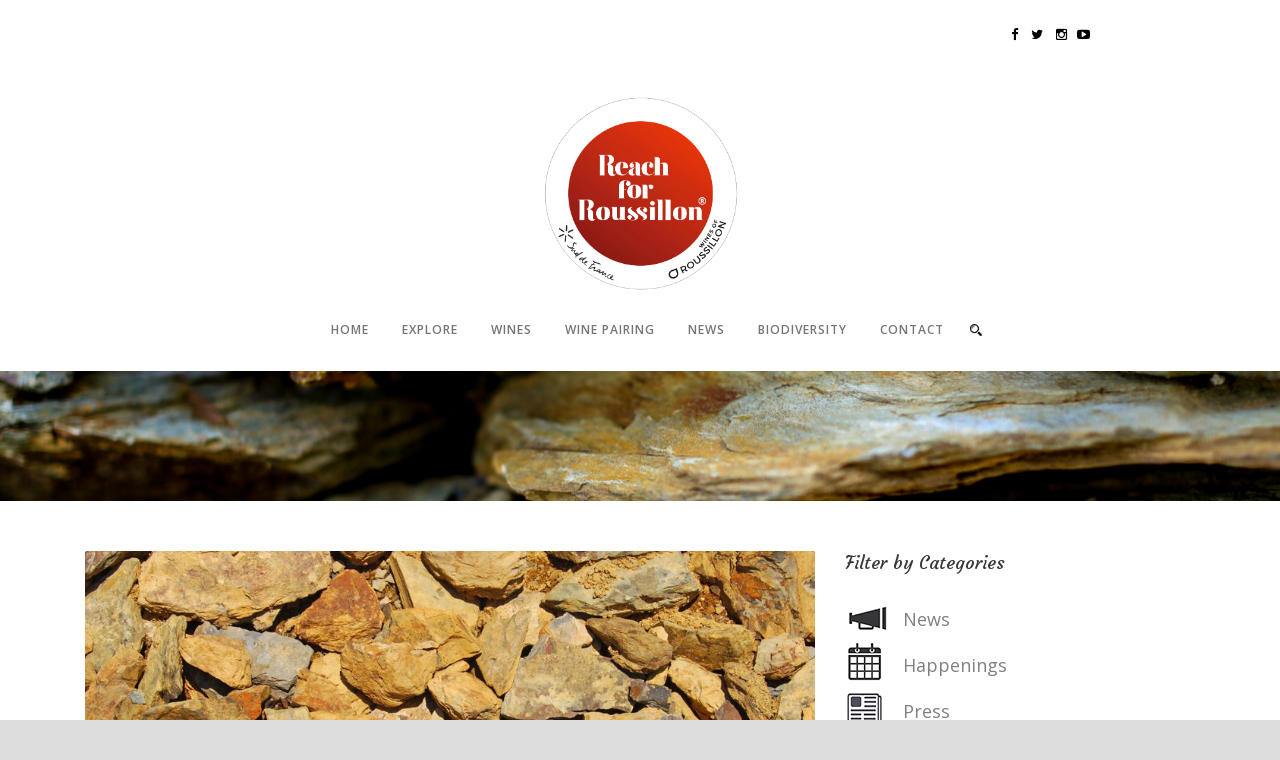

--- FILE ---
content_type: text/html; charset=UTF-8
request_url: https://uk.winesofroussillon.com/2023/03/01/a-lesson-in-schist-ory/?doing_wp_cron=1679304939.8628230094909667968750
body_size: 25127
content:
<!DOCTYPE html>
<!--[if IE 7]><html class="ie ie7 ltie8 ltie9" lang="en-US"><![endif]-->
<!--[if IE 8]><html class="ie ie8 ltie9" lang="en-US"><![endif]-->
<!--[if !(IE 7) | !(IE 8)  ]><!-->
<html lang="en-US">
<!--<![endif]-->

<head>
	<meta charset="UTF-8" />
	<meta name="viewport" content="initial-scale=1.0" />	
		
	<link rel="pingback" href="https://uk.winesofroussillon.com/xmlrpc.php" />
	
	<!-- This site is optimized with the Yoast SEO plugin v15.1.1 - https://yoast.com/wordpress/plugins/seo/ -->
	<title>A Lesson in Schist-ory - Roussillon</title>
	<meta name="robots" content="index, follow, max-snippet:-1, max-image-preview:large, max-video-preview:-1" />
	<link rel="canonical" href="https://uk.winesofroussillon.com/2023/03/01/a-lesson-in-schist-ory/" />
	<meta property="og:locale" content="en_US" />
	<meta property="og:type" content="article" />
	<meta property="og:title" content="A Lesson in Schist-ory - Roussillon" />
	<meta property="og:description" content="Few regions can match Roussillon for its range of topographies and micro-terroirs. The geological turmoil that created the Pyrenees led to a patchwork of soils ranging from limestone and sand to granite and gneiss. One soil type, much-prized in the wine world, is found in abundance – schist. Schist is formed by intense heat and... Read More" />
	<meta property="og:url" content="https://uk.winesofroussillon.com/2023/03/01/a-lesson-in-schist-ory/" />
	<meta property="og:site_name" content="Roussillon" />
	<meta property="article:published_time" content="2023-03-01T19:56:20+00:00" />
	<meta property="og:image" content="https://uk.winesofroussillon.com/wp-content/uploads/2023/03/schistes.jpg" />
	<meta property="og:image:width" content="962" />
	<meta property="og:image:height" content="445" />
	<meta name="twitter:card" content="summary" />
	<script type="application/ld+json" class="yoast-schema-graph">{"@context":"https://schema.org","@graph":[{"@type":"WebSite","@id":"https://uk.winesofroussillon.com/#website","url":"https://uk.winesofroussillon.com/","name":"Roussillon","description":"Reach for Roussillon","potentialAction":[{"@type":"SearchAction","target":"https://uk.winesofroussillon.com/?s={search_term_string}","query-input":"required name=search_term_string"}],"inLanguage":"en-US"},{"@type":"ImageObject","@id":"https://uk.winesofroussillon.com/2023/03/01/a-lesson-in-schist-ory/#primaryimage","inLanguage":"en-US","url":"https://uk.winesofroussillon.com/wp-content/uploads/2023/03/schistes.jpg","width":962,"height":445},{"@type":"WebPage","@id":"https://uk.winesofroussillon.com/2023/03/01/a-lesson-in-schist-ory/#webpage","url":"https://uk.winesofroussillon.com/2023/03/01/a-lesson-in-schist-ory/","name":"A Lesson in Schist-ory - Roussillon","isPartOf":{"@id":"https://uk.winesofroussillon.com/#website"},"primaryImageOfPage":{"@id":"https://uk.winesofroussillon.com/2023/03/01/a-lesson-in-schist-ory/#primaryimage"},"datePublished":"2023-03-01T19:56:20+00:00","dateModified":"2023-03-01T19:56:20+00:00","author":{"@id":"https://uk.winesofroussillon.com/#/schema/person/0f812891274340cc19ad966b95543907"},"inLanguage":"en-US","potentialAction":[{"@type":"ReadAction","target":["https://uk.winesofroussillon.com/2023/03/01/a-lesson-in-schist-ory/"]}]},{"@type":"Person","@id":"https://uk.winesofroussillon.com/#/schema/person/0f812891274340cc19ad966b95543907","name":"Roussillon UK","image":{"@type":"ImageObject","@id":"https://uk.winesofroussillon.com/#personlogo","inLanguage":"en-US","url":"https://secure.gravatar.com/avatar/1cd444bf8124ed70af61e3c51c17acdb?s=96&d=mm&r=g","caption":"Roussillon UK"}}]}</script>
	<!-- / Yoast SEO plugin. -->


<link rel='dns-prefetch' href='//fonts.googleapis.com' />
<link rel='dns-prefetch' href='//s.w.org' />
<link rel="alternate" type="application/rss+xml" title="Roussillon &raquo; Feed" href="https://uk.winesofroussillon.com/feed/" />
<link rel="alternate" type="application/rss+xml" title="Roussillon &raquo; Comments Feed" href="https://uk.winesofroussillon.com/comments/feed/" />
<link rel="alternate" type="text/calendar" title="Roussillon &raquo; iCal Feed" href="https://uk.winesofroussillon.com/events/?ical=1" />
		<script type="text/javascript">
			window._wpemojiSettings = {"baseUrl":"https:\/\/s.w.org\/images\/core\/emoji\/13.0.0\/72x72\/","ext":".png","svgUrl":"https:\/\/s.w.org\/images\/core\/emoji\/13.0.0\/svg\/","svgExt":".svg","source":{"concatemoji":"https:\/\/uk.winesofroussillon.com\/wp-includes\/js\/wp-emoji-release.min.js?ver=5.5.17"}};
			!function(e,a,t){var n,r,o,i=a.createElement("canvas"),p=i.getContext&&i.getContext("2d");function s(e,t){var a=String.fromCharCode;p.clearRect(0,0,i.width,i.height),p.fillText(a.apply(this,e),0,0);e=i.toDataURL();return p.clearRect(0,0,i.width,i.height),p.fillText(a.apply(this,t),0,0),e===i.toDataURL()}function c(e){var t=a.createElement("script");t.src=e,t.defer=t.type="text/javascript",a.getElementsByTagName("head")[0].appendChild(t)}for(o=Array("flag","emoji"),t.supports={everything:!0,everythingExceptFlag:!0},r=0;r<o.length;r++)t.supports[o[r]]=function(e){if(!p||!p.fillText)return!1;switch(p.textBaseline="top",p.font="600 32px Arial",e){case"flag":return s([127987,65039,8205,9895,65039],[127987,65039,8203,9895,65039])?!1:!s([55356,56826,55356,56819],[55356,56826,8203,55356,56819])&&!s([55356,57332,56128,56423,56128,56418,56128,56421,56128,56430,56128,56423,56128,56447],[55356,57332,8203,56128,56423,8203,56128,56418,8203,56128,56421,8203,56128,56430,8203,56128,56423,8203,56128,56447]);case"emoji":return!s([55357,56424,8205,55356,57212],[55357,56424,8203,55356,57212])}return!1}(o[r]),t.supports.everything=t.supports.everything&&t.supports[o[r]],"flag"!==o[r]&&(t.supports.everythingExceptFlag=t.supports.everythingExceptFlag&&t.supports[o[r]]);t.supports.everythingExceptFlag=t.supports.everythingExceptFlag&&!t.supports.flag,t.DOMReady=!1,t.readyCallback=function(){t.DOMReady=!0},t.supports.everything||(n=function(){t.readyCallback()},a.addEventListener?(a.addEventListener("DOMContentLoaded",n,!1),e.addEventListener("load",n,!1)):(e.attachEvent("onload",n),a.attachEvent("onreadystatechange",function(){"complete"===a.readyState&&t.readyCallback()})),(n=t.source||{}).concatemoji?c(n.concatemoji):n.wpemoji&&n.twemoji&&(c(n.twemoji),c(n.wpemoji)))}(window,document,window._wpemojiSettings);
		</script>
		<style type="text/css">
img.wp-smiley,
img.emoji {
	display: inline !important;
	border: none !important;
	box-shadow: none !important;
	height: 1em !important;
	width: 1em !important;
	margin: 0 .07em !important;
	vertical-align: -0.1em !important;
	background: none !important;
	padding: 0 !important;
}
</style>
	<link rel='stylesheet' id='sb_instagram_styles-css'  href='https://uk.winesofroussillon.com/wp-content/plugins/instagram-feed/css/sbi-styles.min.css?ver=2.9.1' type='text/css' media='all' />
<link rel='stylesheet' id='tribe-common-skeleton-style-css'  href='https://uk.winesofroussillon.com/wp-content/plugins/the-events-calendar/common/src/resources/css/common-skeleton.min.css?ver=4.13.0.1' type='text/css' media='all' />
<link rel='stylesheet' id='tribe-tooltip-css'  href='https://uk.winesofroussillon.com/wp-content/plugins/the-events-calendar/common/src/resources/css/tooltip.min.css?ver=4.13.0.1' type='text/css' media='all' />
<link rel='stylesheet' id='wp-block-library-css'  href='https://uk.winesofroussillon.com/wp-includes/css/dist/block-library/style.min.css?ver=5.5.17' type='text/css' media='all' />
<link rel='stylesheet' id='contact-form-7-css'  href='https://uk.winesofroussillon.com/wp-content/plugins/contact-form-7/includes/css/styles.css?ver=5.4.1' type='text/css' media='all' />
<link rel='stylesheet' id='parent-style-css'  href='https://uk.winesofroussillon.com/wp-content/themes/recibo/style.css?ver=5.5.17' type='text/css' media='all' />
<link rel='stylesheet' id='style-css'  href='https://uk.winesofroussillon.com/wp-content/themes/recibo-child/style.css?ver=5.5.17' type='text/css' media='all' />
<link rel='stylesheet' id='Courgette-google-font-css'  href='https://fonts.googleapis.com/css?family=Courgette%3Aregular&#038;subset=latin%2Clatin-ext&#038;ver=5.5.17' type='text/css' media='all' />
<link rel='stylesheet' id='Open-Sans-google-font-css'  href='https://fonts.googleapis.com/css?family=Open+Sans%3A300%2C300italic%2Cregular%2Citalic%2C600%2C600italic%2C700%2C700italic%2C800%2C800italic&#038;subset=greek%2Ccyrillic-ext%2Ccyrillic%2Clatin%2Clatin-ext%2Cvietnamese%2Cgreek-ext&#038;ver=5.5.17' type='text/css' media='all' />
<link rel='stylesheet' id='Droid-Serif-google-font-css'  href='https://fonts.googleapis.com/css?family=Droid+Serif%3Aregular%2Citalic%2C700%2C700italic&#038;subset=latin&#038;ver=5.5.17' type='text/css' media='all' />
<link rel='stylesheet' id='superfish-css'  href='https://uk.winesofroussillon.com/wp-content/themes/recibo/plugins/superfish/css/superfish.css?ver=5.5.17' type='text/css' media='all' />
<link rel='stylesheet' id='dlmenu-css'  href='https://uk.winesofroussillon.com/wp-content/themes/recibo/plugins/dl-menu/component.css?ver=5.5.17' type='text/css' media='all' />
<link rel='stylesheet' id='font-awesome-css'  href='https://uk.winesofroussillon.com/wp-content/themes/recibo/plugins/font-awesome-new/css/font-awesome.min.css?ver=5.5.17' type='text/css' media='all' />
<link rel='stylesheet' id='jquery-fancybox-css'  href='https://uk.winesofroussillon.com/wp-content/themes/recibo/plugins/fancybox/jquery.fancybox.css?ver=5.5.17' type='text/css' media='all' />
<link rel='stylesheet' id='flexslider-css'  href='https://uk.winesofroussillon.com/wp-content/themes/recibo/plugins/flexslider/flexslider.css?ver=5.5.17' type='text/css' media='all' />
<link rel='stylesheet' id='style-responsive-css'  href='https://uk.winesofroussillon.com/wp-content/themes/recibo/stylesheet/style-responsive.css?ver=5.5.17' type='text/css' media='all' />
<link rel='stylesheet' id='style-custom-css'  href='https://uk.winesofroussillon.com/wp-content/themes/recibo/stylesheet/style-custom.css?ver=5.5.17' type='text/css' media='all' />
<script type='text/javascript' id='wp-sentry-browser-js-extra'>
/* <![CDATA[ */
var wp_sentry = {"dsn":"https:\/\/47b7263e236d46d39109130e48b15e4a:673216511edf4021b55acb7ef246cd95@sentry.septime.net\/55","tracesSampleRate":"0","release":"2021","environment":"production","content":{"tags":{"wordpress":"5.5.17","language":"en-US"}}};
/* ]]> */
</script>
<script type='text/javascript' src='https://uk.winesofroussillon.com/wp-content/plugins/wp-sentry-integration/public/wp-sentry-browser.min.js?ver=4.3.0' id='wp-sentry-browser-js'></script>
<script type='text/javascript' src='https://uk.winesofroussillon.com/wp-content/plugins/enable-jquery-migrate-helper/js/jquery/jquery-1.12.4-wp.js?ver=1.12.4-wp' id='jquery-core-js'></script>
<script type='text/javascript' src='https://uk.winesofroussillon.com/wp-content/plugins/enable-jquery-migrate-helper/js/jquery-migrate/jquery-migrate-1.4.1-wp.js?ver=1.4.1-wp' id='jquery-migrate-js'></script>
<link rel="https://api.w.org/" href="https://uk.winesofroussillon.com/wp-json/" /><link rel="alternate" type="application/json" href="https://uk.winesofroussillon.com/wp-json/wp/v2/posts/8527" /><link rel="EditURI" type="application/rsd+xml" title="RSD" href="https://uk.winesofroussillon.com/xmlrpc.php?rsd" />
<link rel="wlwmanifest" type="application/wlwmanifest+xml" href="https://uk.winesofroussillon.com/wp-includes/wlwmanifest.xml" /> 
<meta name="generator" content="WordPress 5.5.17" />
<link rel='shortlink' href='https://uk.winesofroussillon.com/?p=8527' />
<link rel="alternate" type="application/json+oembed" href="https://uk.winesofroussillon.com/wp-json/oembed/1.0/embed?url=https%3A%2F%2Fuk.winesofroussillon.com%2F2023%2F03%2F01%2Fa-lesson-in-schist-ory%2F" />
<link rel="alternate" type="text/xml+oembed" href="https://uk.winesofroussillon.com/wp-json/oembed/1.0/embed?url=https%3A%2F%2Fuk.winesofroussillon.com%2F2023%2F03%2F01%2Fa-lesson-in-schist-ory%2F&#038;format=xml" />
<meta name="tec-api-version" content="v1"><meta name="tec-api-origin" content="https://uk.winesofroussillon.com"><link rel="https://theeventscalendar.com/" href="https://uk.winesofroussillon.com/wp-json/tribe/events/v1/" />
        <script type="text/javascript">
            var jQueryMigrateHelperHasSentDowngrade = false;

			window.onerror = function( msg, url, line, col, error ) {
				// Break out early, do not processing if a downgrade reqeust was already sent.
				if ( jQueryMigrateHelperHasSentDowngrade ) {
					return true;
                }

				var xhr = new XMLHttpRequest();
				var nonce = '2cd30e1259';
				var jQueryFunctions = [
					'andSelf',
					'browser',
					'live',
					'boxModel',
					'support.boxModel',
					'size',
					'swap',
					'clean',
					'sub',
                ];
				var match_pattern = /\)\.(.+?) is not a function/;
                var erroredFunction = msg.match( match_pattern );

                // If there was no matching functions, do not try to downgrade.
                if ( typeof erroredFunction !== 'object' || typeof erroredFunction[1] === "undefined" || -1 === jQueryFunctions.indexOf( erroredFunction[1] ) ) {
                    return true;
                }

                // Set that we've now attempted a downgrade request.
                jQueryMigrateHelperHasSentDowngrade = true;

				xhr.open( 'POST', 'https://uk.winesofroussillon.com/wp-admin/admin-ajax.php' );
				xhr.setRequestHeader( 'Content-Type', 'application/x-www-form-urlencoded' );
				xhr.onload = function () {
					var response,
                        reload = false;

					if ( 200 === xhr.status ) {
                        try {
                        	response = JSON.parse( xhr.response );

                        	reload = response.data.reload;
                        } catch ( e ) {
                        	reload = false;
                        }
                    }

					// Automatically reload the page if a deprecation caused an automatic downgrade, ensure visitors get the best possible experience.
					if ( reload ) {
						location.reload();
                    }
				};

				xhr.send( encodeURI( 'action=jquery-migrate-downgrade-version&_wpnonce=' + nonce ) );

				// Suppress error alerts in older browsers
				return true;
			}
        </script>

		<link rel="shortcut icon" href="https://uk.winesofroussillon.com/wp-content/uploads/2020/10/RFR-VDR-SDF_LogoRond_QuadriDegrade-scaled.jpg" type="image/x-icon" /><!-- load the script for older ie version -->
<!--[if lt IE 9]>
<script src="https://uk.winesofroussillon.com/wp-content/themes/recibo/javascript/html5.js" type="text/javascript"></script>
<script src="https://uk.winesofroussillon.com/wp-content/themes/recibo/plugins/easy-pie-chart/excanvas.js" type="text/javascript"></script>
<![endif]-->
<!-- Tracking code easily added by NK Google Analytics -->
<script type="text/javascript"> 
(function(i,s,o,g,r,a,m){i['GoogleAnalyticsObject']=r;i[r]=i[r]||function(){ 
(i[r].q=i[r].q||[]).push(arguments)},i[r].l=1*new Date();a=s.createElement(o), 
m=s.getElementsByTagName(o)[0];a.async=1;a.src=g;m.parentNode.insertBefore(a,m) 
})(window,document,'script','https://www.google-analytics.com/analytics.js','ga'); 
ga('create', 'UA-219529319-1', 'auto'); 
ga('send', 'pageview'); 
</script> 
<link rel="icon" href="https://uk.winesofroussillon.com/wp-content/uploads/2020/10/cropped-RFR-VDR-SDF_LogoRond_QuadriDegrade-scaled-2-32x32.jpg" sizes="32x32" />
<link rel="icon" href="https://uk.winesofroussillon.com/wp-content/uploads/2020/10/cropped-RFR-VDR-SDF_LogoRond_QuadriDegrade-scaled-2-192x192.jpg" sizes="192x192" />
<link rel="apple-touch-icon" href="https://uk.winesofroussillon.com/wp-content/uploads/2020/10/cropped-RFR-VDR-SDF_LogoRond_QuadriDegrade-scaled-2-180x180.jpg" />
<meta name="msapplication-TileImage" content="https://uk.winesofroussillon.com/wp-content/uploads/2020/10/cropped-RFR-VDR-SDF_LogoRond_QuadriDegrade-scaled-2-270x270.jpg" />
</head>

<body class="post-template-default single single-post postid-8527 single-format-standard tribe-no-js">
<div class="body-wrapper  float-menu header-style-3" data-home="https://uk.winesofroussillon.com" >
		<header class="gdlr-header-wrapper" id="gdlr-header-wrapper">
		<div class="top-navigation-wrapper">
	<div class="top-navigation-container container">
		<div class="top-navigation-left">
					</div>
		<div class="top-navigation-right">
			<div class="top-navigation-right-text">
				<span class=""><a href="https://www.facebook.com/VinsduRoussillon/" target="_blank"><i class="fa fa-facebook"></i></a>
<a href="https://twitter.com/vins_roussillon?lang=en" target="_blank"><i class="fa fa-twitter"></i></a>
<a href="https://www.instagram.com/roussillonwines/" target="_blank"><i class="fa fa-instagram"></i></a><a href="https://www.youtube.com/channel/UCxfVaAjP4xPPZoRumd8IO3A" target="_blank"><i class="fa fa-youtube-play"></i></a></span>

			</div>
			<div class="top-social-wrapper">
				<div class="social-icon">
<a href="http://@facebook" target="_blank" >
<img width="32" height="32" src="https://uk.winesofroussillon.com/wp-content/themes/recibo/images/light/social-icon/facebook.png" alt="Facebook" />
</a>
</div>
<div class="social-icon">
<a href="https://twitter.com/vins_roussillon?lang=en" target="_blank" >
<img width="32" height="32" src="https://uk.winesofroussillon.com/wp-content/themes/recibo/images/light/social-icon/twitter.png" alt="Twitter" />
</a>
</div>
<div class="social-icon">
<a href="#" target="_blank" >
<img width="32" height="32" src="https://uk.winesofroussillon.com/wp-content/themes/recibo/images/light/social-icon/youtube.png" alt="Youtube" />
</a>
</div>
<div class="clear"></div>			</div>
		</div>
		<div class="clear"></div>
	</div>
</div>		
		<div class="gdlr-header-substitute" id="gdlr-header-substitute"></div>
		<div class="gdlr-header-inner">
			<div class="gdlr-header-container container">
				<div class="gdlr-header-container-overlay"></div>
				<div class="gdlr-header-container-inner">

					<!-- logo -->
					<div class="gdlr-logo">
						<a href="https://uk.winesofroussillon.com" >
							<img src="https://uk.winesofroussillon.com/wp-content/uploads/2020/10/RFR-VDR-SDF_LogoRond_QuadriDegrade.png" alt="" width="2637" height="2731" />						</a>
						<div class="gdlr-responsive-navigation dl-menuwrapper" id="gdlr-responsive-navigation" ><button class="dl-trigger">Open Menu</button><ul id="menu-main-menu" class="dl-menu gdlr-main-mobile-menu"><li id="menu-item-5145" class="menu-item menu-item-type-post_type menu-item-object-page menu-item-home menu-item-5145"><a href="https://uk.winesofroussillon.com/">Home</a></li>
<li id="menu-item-5255" class="menu-item menu-item-type-post_type menu-item-object-page menu-item-5255"><a href="https://uk.winesofroussillon.com/explore/">Explore</a></li>
<li id="menu-item-5505" class="menu-item menu-item-type-custom menu-item-object-custom menu-item-has-children menu-item-5505"><a href="http://uk.winesofroussillon.com/our-wines/">Wines</a>
<ul class="dl-submenu">
	<li id="menu-item-5267" class="menu-item menu-item-type-post_type menu-item-object-page menu-item-5267"><a href="https://uk.winesofroussillon.com/our-wines/">Our Wines</a></li>
	<li id="menu-item-5502" class="menu-item menu-item-type-post_type menu-item-object-page menu-item-5502"><a href="https://uk.winesofroussillon.com/dry-wines/">Dry wines</a></li>
	<li id="menu-item-5501" class="menu-item menu-item-type-post_type menu-item-object-page menu-item-5501"><a href="https://uk.winesofroussillon.com/vins-doux-naturels/">Vins Doux Naturels</a></li>
</ul>
</li>
<li id="menu-item-5506" class="menu-item menu-item-type-custom menu-item-object-custom menu-item-has-children menu-item-5506"><a href="http://uk.winesofroussillon.com/food-pairing/">Wine pairing</a>
<ul class="dl-submenu">
	<li id="menu-item-5266" class="menu-item menu-item-type-post_type menu-item-object-page menu-item-5266"><a href="https://uk.winesofroussillon.com/food-pairing/">Food Pairing</a></li>
	<li id="menu-item-5503" class="menu-item menu-item-type-post_type menu-item-object-page menu-item-5503"><a href="https://uk.winesofroussillon.com/cocktails/">Cocktails</a></li>
</ul>
</li>
<li id="menu-item-5265" class="menu-item menu-item-type-post_type menu-item-object-page menu-item-has-children menu-item-5265"><a href="https://uk.winesofroussillon.com/news/">News</a>
<ul class="dl-submenu">
	<li id="menu-item-8294" class="menu-item menu-item-type-post_type menu-item-object-page menu-item-8294"><a href="https://uk.winesofroussillon.com/news/">News from Roussillon</a></li>
	<li id="menu-item-8203" class="menu-item menu-item-type-post_type menu-item-object-page menu-item-8203"><a href="https://uk.winesofroussillon.com/blog/">Guest Blogs</a></li>
	<li id="menu-item-8262" class="menu-item menu-item-type-post_type menu-item-object-page menu-item-8262"><a href="https://uk.winesofroussillon.com/in-the-press/">In the Press</a></li>
</ul>
</li>
<li id="menu-item-9003" class="menu-item menu-item-type-post_type menu-item-object-page menu-item-9003"><a href="https://uk.winesofroussillon.com/here-in-roussillon-biodiversity-is-at-home/">Biodiversity</a></li>
<li id="menu-item-5264" class="menu-item menu-item-type-post_type menu-item-object-page menu-item-5264"><a href="https://uk.winesofroussillon.com/contact/">Contact</a></li>
</ul></div>					</div>

					<!-- navigation -->
					<div class="gdlr-navigation-wrapper"><nav class="gdlr-navigation" id="gdlr-main-navigation" role="navigation"><ul id="menu-main-menu-1" class="sf-menu gdlr-main-menu"><li  class="menu-item menu-item-type-post_type menu-item-object-page menu-item-home menu-item-5145menu-item menu-item-type-post_type menu-item-object-page menu-item-home menu-item-5145 gdlr-normal-menu"><a href="https://uk.winesofroussillon.com/">Home</a></li>
<li  class="menu-item menu-item-type-post_type menu-item-object-page menu-item-5255menu-item menu-item-type-post_type menu-item-object-page menu-item-5255 gdlr-normal-menu"><a href="https://uk.winesofroussillon.com/explore/">Explore</a></li>
<li  class="menu-item menu-item-type-custom menu-item-object-custom menu-item-has-children menu-item-5505menu-item menu-item-type-custom menu-item-object-custom menu-item-has-children menu-item-5505 gdlr-normal-menu"><a href="http://uk.winesofroussillon.com/our-wines/" class="sf-with-ul-pre">Wines</a>
<ul class="sub-menu">
	<li  class="menu-item menu-item-type-post_type menu-item-object-page menu-item-5267"><a href="https://uk.winesofroussillon.com/our-wines/">Our Wines</a></li>
	<li  class="menu-item menu-item-type-post_type menu-item-object-page menu-item-5502"><a href="https://uk.winesofroussillon.com/dry-wines/">Dry wines</a></li>
	<li  class="menu-item menu-item-type-post_type menu-item-object-page menu-item-5501"><a href="https://uk.winesofroussillon.com/vins-doux-naturels/">Vins Doux Naturels</a></li>
</ul>
</li>
<li  class="menu-item menu-item-type-custom menu-item-object-custom menu-item-has-children menu-item-5506menu-item menu-item-type-custom menu-item-object-custom menu-item-has-children menu-item-5506 gdlr-normal-menu"><a href="http://uk.winesofroussillon.com/food-pairing/" class="sf-with-ul-pre">Wine pairing</a>
<ul class="sub-menu">
	<li  class="menu-item menu-item-type-post_type menu-item-object-page menu-item-5266"><a href="https://uk.winesofroussillon.com/food-pairing/">Food Pairing</a></li>
	<li  class="menu-item menu-item-type-post_type menu-item-object-page menu-item-5503"><a href="https://uk.winesofroussillon.com/cocktails/">Cocktails</a></li>
</ul>
</li>
<li  class="menu-item menu-item-type-post_type menu-item-object-page menu-item-has-children menu-item-5265menu-item menu-item-type-post_type menu-item-object-page menu-item-has-children menu-item-5265 gdlr-normal-menu"><a href="https://uk.winesofroussillon.com/news/" class="sf-with-ul-pre">News</a>
<ul class="sub-menu">
	<li  class="menu-item menu-item-type-post_type menu-item-object-page menu-item-8294"><a href="https://uk.winesofroussillon.com/news/">News from Roussillon</a></li>
	<li  class="menu-item menu-item-type-post_type menu-item-object-page menu-item-8203"><a href="https://uk.winesofroussillon.com/blog/">Guest Blogs</a></li>
	<li  class="menu-item menu-item-type-post_type menu-item-object-page menu-item-8262"><a href="https://uk.winesofroussillon.com/in-the-press/">In the Press</a></li>
</ul>
</li>
<li  class="menu-item menu-item-type-post_type menu-item-object-page menu-item-9003menu-item menu-item-type-post_type menu-item-object-page menu-item-9003 gdlr-normal-menu"><a href="https://uk.winesofroussillon.com/here-in-roussillon-biodiversity-is-at-home/">Biodiversity</a></li>
<li  class="menu-item menu-item-type-post_type menu-item-object-page menu-item-5264menu-item menu-item-type-post_type menu-item-object-page menu-item-5264 gdlr-normal-menu"><a href="https://uk.winesofroussillon.com/contact/">Contact</a></li>
</ul><img id="gdlr-menu-search-button" src="https://uk.winesofroussillon.com/wp-content/themes/recibo/images/magnifier-dark.png" alt="" width="58" height="59" />
<div class="gdlr-menu-search" id="gdlr-menu-search">
	<form method="get" id="searchform" action="https://uk.winesofroussillon.com/">
				<div class="search-text">
			<input type="text" value="Type Keywords" name="s" autocomplete="off" data-default="Type Keywords" />
		</div>
		<input type="submit" value="" />
		<div class="clear"></div>
	</form>	
</div>		
</nav><div class="gdlr-navigation-gimmick" id="gdlr-navigation-gimmick"></div><div class="clear"></div></div>
					<div class="clear"></div>
				</div>
			</div>
		</div>
	</header>
				<div class="gdlr-page-title-wrapper"  >
			<div class="gdlr-page-title-overlay"></div>
			<div class="gdlr-page-title-container container" >
				<h3 class="gdlr-page-title"> </h3>
								<span class="gdlr-page-caption gdlr-title-font"> </span>
							</div>	
		</div>	
		<div class="content-wrapper"><div class="gdlr-content">

		<div class="with-sidebar-wrapper">
		<div class="with-sidebar-container container">
			<div class="with-sidebar-left eight columns">
				<div class="with-sidebar-content twelve columns">
					<div class="gdlr-item gdlr-blog-full gdlr-item-start-content">
										
						<!-- get the content based on post format -->
						
<article id="post-8527" class="post-8527 post type-post status-publish format-standard has-post-thumbnail hentry category-news">
	<div class="gdlr-standard-style">
				<div class="gdlr-blog-thumbnail">
			<a href="https://uk.winesofroussillon.com/wp-content/uploads/2023/03/schistes.jpg" data-rel="fancybox" ><img src="https://uk.winesofroussillon.com/wp-content/uploads/2023/03/schistes.jpg" alt="" width="962" height="445" /></a>		</div>
		
		
		<div class="gdlr-blog-date-wrapper">
			<div class="gdlr-blog-day">01</div>
			<div class="gdlr-blog-date-divider"></div>
			<div class="gdlr-blog-month">Mar</div>
		</div>
		
		<div class="blog-content-wrapper" >
			<header class="post-header">
				<div class="gdlr-blog-info gdlr-info"><div class="blog-info blog-author"><i class="fa fa-pencil"></i><a href="https://uk.winesofroussillon.com/author/celine/" title="Posts by Roussillon UK" rel="author">Roussillon UK</a></div><div class="blog-info blog-category"><i class="fa fa-folder-o"></i><a href="https://uk.winesofroussillon.com/category/news/" rel="tag">News</a></div><div class="blog-info blog-comment"><i class="fa fa-comments-o"></i><a href="https://uk.winesofroussillon.com/2023/03/01/a-lesson-in-schist-ory/#respond" >0</a></div><div class="clear"></div></div>		
			
									<h1 class="gdlr-blog-title gdlr-content-font">A Lesson in Schist-ory</h1>
						
				<div class="clear"></div>
			</header><!-- entry-header -->

			<div class="gdlr-blog-content"><p>Few regions can match Roussillon for its range of topographies and micro-terroirs. The geological turmoil that created the Pyrenees led to a patchwork of soils ranging from limestone and sand to granite and gneiss. One soil type, much-prized in the wine world, is found in abundance – schist.</p>
<p>Schist is formed by intense heat and pressure – acting over millennia – to transform sedimentary rocks, such as sandstone and shale, into metamorphic ones. It is a laminated rock, which according to its age and origin will be soft (easily degradable) to hard, layered with a variety of minerals that are clearly visible. Today, schist covers approximately 15% of Roussillon’s vineyards. Its presence makes for good drainage and heat retention, while the natural layering of the rock – often forced vertical by tectonic movements many thousands of years ago – encourages vines to push through the fissures in search of water many meters below.</p>
<p>The result of schist for wine is – in a word – complexity. Roussillon reds, whites, rosés and vin doux naturels grown on schist soils display finesse and subtlety, undercut with hallmark minerality. Tannins in reds are firm but fine, while all wines possess a freshness (the fact that schist is a low pH soil).</p>
<p>But there isn’t just one type of schist in Roussillon, there are many. Across the region, many terroirs have schist to thank for their quality and hallmark characteristics.</p>
<p><strong>Grey Schist</strong> – present in the <strong>AOPs of Collioure, Banyuls </strong>and<strong> Banyuls Grand Cru</strong>, as well as <strong>IGP Côte Vermeille</strong>. Often called “brown”, these soils from the Cambrian era have a high iron content which rusts and turns brown on contact with the air. They frequently contribute to fresher and fruity wine styles.</p>
<p><strong>Black Schist</strong> – present in <strong>AOP Maury Sec</strong> and<strong> Maury Doux, Côtes du Roussillon Villages, Côtes du Roussillon </strong>and<strong> IGP Côtes Catalanes</strong>. These soils from the cretaceous period help create some of the richest and strongest but elegant wines with firm tannic structure, great spiciness and minerality.</p>
<p><strong>Brown-Red Schist</strong> – found at the foot of the Corbières mountains and next to Thuir (main city of the Aspres terroir) and caused by the compression of red clay. Brings structure, as well as ripeness, fruitiness and intensity.</p>
<p><strong>White Schist </strong>– found across the region and caused by the presence of calcite mainly from the heights of Les Aspres. Delicate complexity and pleasure for concentrated or easy drinking wine.</p>
</div>		</div> <!-- blog content wrapper -->
	</div>
</article><!-- #post -->
						<div class="gdlr-social-share">
<span class="social-share-title">Share Post:</span>

	<a href="http://www.facebook.com/share.php?u=https://uk.winesofroussillon.com/2023/03/01/a-lesson-in-schist-ory/?doing_wp_cron=1679304939.8628230094909667968750" target="_blank">
		<img src="https://uk.winesofroussillon.com/wp-content/themes/recibo/images/social-share/facebook.png" alt="facebook-share" width="32" height="32" />
	</a>







	<a href="http://twitter.com/home?status=A Lesson in Schist-ory - https://uk.winesofroussillon.com/2023/03/01/a-lesson-in-schist-ory/?doing_wp_cron=1679304939.8628230094909667968750" target="_blank">
		<img src="https://uk.winesofroussillon.com/wp-content/themes/recibo/images/social-share/twitter.png" alt="twitter-share" width="32" height="32" />
	</a>
<div class="clear"></div>
</div>
								
						<div class="gdlr-single-blog-tag">
													</div>						
						
						<nav class="gdlr-single-nav">
							<div class="previous-nav"><a href="https://uk.winesofroussillon.com/2022/12/19/merry-christmas-from-wines-of-roussillon/" rel="prev"><i class="icon-long-arrow-left fa fa-long-arrow-left"></i><span class="single-nav-text" >Previous Post</span><div class="single-nav-title">Merry Christmas from Wines of Roussillon</div></a></div>							<div class="next-nav"><a href="https://uk.winesofroussillon.com/2023/03/01/recognition-for-roussillon-whites-decanter-magazine-panel-tasting/" rel="next"><span class="single-nav-text" >Next Post</span><i class="icon-long-arrow-right fa fa-long-arrow-right"></i><div class="single-nav-title">Recognition for Roussillon Whites – Decanter Magazine Panel Tasting</div></a></div>							<div class="clear"></div>
						</nav><!-- .nav-single -->						

						<!-- related post section -->
							
						
						<!-- about author section -->
												

						
<div id="comments" class="gdlr-comments-area">

</div><!-- gdlr-comment-area -->		
						
										</div>
				</div>
				
				<div class="clear"></div>
			</div>
			
<div class="gdlr-sidebar gdlr-right-sidebar four columns">
	<div class="gdlr-item-start-content sidebar-right-item" >
	<div id="text-13" class="widget widget_text gdlr-item gdlr-widget"><h3 class="gdlr-widget-title">Filter by Categories</h3><div class="clear"></div>			<div class="textwidget"><div><img style="margin-right: 12px;" src="http://uk.winesofroussillon.com/wp-content/uploads/2016/05/civr-news.png" /><a href="http://uk.winesofroussillon.com/category/news/">News</a></div>
<div><img style="margin-right: 19px;" src="http://uk.winesofroussillon.com/wp-content/uploads/2016/05/civr-happenings.png" /><a href="http://uk.winesofroussillon.com/category/happenings/">Happenings</a></div>
<div><img style="margin-right: 19px;" src="http://uk.winesofroussillon.com/wp-content/uploads/2016/05/civr-press.png" /><a href="http://uk.winesofroussillon.com/category/press/">Press</a></div></div>
		</div>
		<div id="recent-posts-5" class="widget widget_recent_entries gdlr-item gdlr-widget">
		<h3 class="gdlr-widget-title">Latest News</h3><div class="clear"></div>
		<ul>
											<li>
					<a href="https://uk.winesofroussillon.com/2025/11/10/the-renaissance-of-roussillon-why-roussillon-deserves-a-place-on-every-wine-list/">The Renaissance of Roussillon: Why Roussillon Deserves a Place on Every Wine List</a>
									</li>
											<li>
					<a href="https://uk.winesofroussillon.com/2025/09/24/roussillons-2025-harvest-report/">Roussillon’s 2025 harvest report</a>
									</li>
											<li>
					<a href="https://uk.winesofroussillon.com/2025/09/24/harpers-top-50-sommeliers-for-2025-celebrate-diversity/">Harpers Top 50 Sommeliers for 2025 celebrates diversity</a>
									</li>
											<li>
					<a href="https://uk.winesofroussillon.com/2025/09/24/soil-engineering-roussillons-ultimate-balancing-act/">Soil engineering: Roussillon&#8217;s ultimate balancing act</a>
									</li>
											<li>
					<a href="https://uk.winesofroussillon.com/2025/09/24/grenache-gris-small-by-mighty/">Grenache Gris: small by mighty</a>
									</li>
					</ul>

		</div><div id="tag_cloud-4" class="widget widget_tag_cloud gdlr-item gdlr-widget"><h3 class="gdlr-widget-title">Tag Cloud</h3><div class="clear"></div><div class="tagcloud"><a href="https://uk.winesofroussillon.com/tag/2022/" class="tag-cloud-link tag-link-211 tag-link-position-1" style="font-size: 8pt;" aria-label="2022 (1 item)">2022</a>
<a href="https://uk.winesofroussillon.com/tag/culture/" class="tag-cloud-link tag-link-213 tag-link-position-2" style="font-size: 8pt;" aria-label="Culture (1 item)">Culture</a>
<a href="https://uk.winesofroussillon.com/tag/harvest/" class="tag-cloud-link tag-link-210 tag-link-position-3" style="font-size: 8pt;" aria-label="Harvest (1 item)">Harvest</a>
<a href="https://uk.winesofroussillon.com/tag/les-aspres/" class="tag-cloud-link tag-link-208 tag-link-position-4" style="font-size: 8pt;" aria-label="Les Aspres (1 item)">Les Aspres</a>
<a href="https://uk.winesofroussillon.com/tag/roussillon/" class="tag-cloud-link tag-link-207 tag-link-position-5" style="font-size: 22pt;" aria-label="Roussillon (4 items)">Roussillon</a>
<a href="https://uk.winesofroussillon.com/tag/south-of-france/" class="tag-cloud-link tag-link-215 tag-link-position-6" style="font-size: 8pt;" aria-label="South of France (1 item)">South of France</a>
<a href="https://uk.winesofroussillon.com/tag/tautavel/" class="tag-cloud-link tag-link-209 tag-link-position-7" style="font-size: 8pt;" aria-label="Tautavel (1 item)">Tautavel</a>
<a href="https://uk.winesofroussillon.com/tag/terroir/" class="tag-cloud-link tag-link-212 tag-link-position-8" style="font-size: 8pt;" aria-label="terroir (1 item)">terroir</a>
<a href="https://uk.winesofroussillon.com/tag/wine/" class="tag-cloud-link tag-link-214 tag-link-position-9" style="font-size: 8pt;" aria-label="Wine (1 item)">Wine</a></div>
</div><div id="text-16" class="widget widget_text gdlr-item gdlr-widget"><h3 class="gdlr-widget-title">Instagram</h3><div class="clear"></div>			<div class="textwidget">
<div id="sb_instagram" class="sbi sbi_col_4  sbi_width_resp" style="padding-bottom: 10px;width: 100%;" data-feedid="sbi_17841401522641378#20" data-res="auto" data-cols="4" data-num="20" data-shortcode-atts="{}"  data-postid="8527" data-sbi-flags="favorLocal">
	<div class="sb_instagram_header  sbi_no_avatar" style="padding: 5px; margin-bottom: 10px;padding-bottom: 0;">
    <a href="https://www.instagram.com/roussillonwines/" target="_blank" rel="noopener nofollow noreferrer" title="@roussillonwines" class="sbi_header_link">
        <div class="sbi_header_text sbi_no_bio">
            <h3 >roussillonwines</h3>
	                </div>
                <div class="sbi_header_img">
            <div class="sbi_header_hashtag_icon"><svg class="sbi_new_logo fa-instagram fa-w-14" aria-hidden="true" data-fa-processed="" aria-label="Instagram" data-prefix="fab" data-icon="instagram" role="img" viewBox="0 0 448 512">
	                <path fill="currentColor" d="M224.1 141c-63.6 0-114.9 51.3-114.9 114.9s51.3 114.9 114.9 114.9S339 319.5 339 255.9 287.7 141 224.1 141zm0 189.6c-41.1 0-74.7-33.5-74.7-74.7s33.5-74.7 74.7-74.7 74.7 33.5 74.7 74.7-33.6 74.7-74.7 74.7zm146.4-194.3c0 14.9-12 26.8-26.8 26.8-14.9 0-26.8-12-26.8-26.8s12-26.8 26.8-26.8 26.8 12 26.8 26.8zm76.1 27.2c-1.7-35.9-9.9-67.7-36.2-93.9-26.2-26.2-58-34.4-93.9-36.2-37-2.1-147.9-2.1-184.9 0-35.8 1.7-67.6 9.9-93.9 36.1s-34.4 58-36.2 93.9c-2.1 37-2.1 147.9 0 184.9 1.7 35.9 9.9 67.7 36.2 93.9s58 34.4 93.9 36.2c37 2.1 147.9 2.1 184.9 0 35.9-1.7 67.7-9.9 93.9-36.2 26.2-26.2 34.4-58 36.2-93.9 2.1-37 2.1-147.8 0-184.8zM398.8 388c-7.8 19.6-22.9 34.7-42.6 42.6-29.5 11.7-99.5 9-132.1 9s-102.7 2.6-132.1-9c-19.6-7.8-34.7-22.9-42.6-42.6-11.7-29.5-9-99.5-9-132.1s-2.6-102.7 9-132.1c7.8-19.6 22.9-34.7 42.6-42.6 29.5-11.7 99.5-9 132.1-9s102.7-2.6 132.1 9c19.6 7.8 34.7 22.9 42.6 42.6 11.7 29.5 9 99.5 9 132.1s2.7 102.7-9 132.1z"></path>
	            </svg></div>
        </div>
        
    </a>
</div>
    <div id="sbi_images" style="padding: 5px;">
		<div class="sbi_item sbi_type_carousel sbi_new sbi_transition" id="sbi_17992640602532331" data-date="1663323810">
    <div class="sbi_photo_wrap">
        <a class="sbi_photo" href="https://www.instagram.com/p/CikGn_qq7Ec/" target="_blank" rel="noopener nofollow noreferrer" data-full-res="https://scontent-lhr8-1.cdninstagram.com/v/t51.2885-15/307121432_126838416771416_8518766442074401704_n.jpg?_nc_cat=103&#038;ccb=1-7&#038;_nc_sid=8ae9d6&#038;_nc_ohc=M7s7nJUYUrAAX-VGmIw&#038;_nc_ht=scontent-lhr8-1.cdninstagram.com&#038;edm=ANo9K5cEAAAA&#038;oh=00_AT-B-EQrIFr4jbBtNC2EFJgCHhnMTOUV0d1p35kQOj3L3A&#038;oe=633566BD" data-img-src-set="{&quot;d&quot;:&quot;https:\/\/scontent-lhr8-1.cdninstagram.com\/v\/t51.2885-15\/307121432_126838416771416_8518766442074401704_n.jpg?_nc_cat=103&amp;ccb=1-7&amp;_nc_sid=8ae9d6&amp;_nc_ohc=M7s7nJUYUrAAX-VGmIw&amp;_nc_ht=scontent-lhr8-1.cdninstagram.com&amp;edm=ANo9K5cEAAAA&amp;oh=00_AT-B-EQrIFr4jbBtNC2EFJgCHhnMTOUV0d1p35kQOj3L3A&amp;oe=633566BD&quot;,&quot;150&quot;:&quot;https:\/\/scontent-lhr8-1.cdninstagram.com\/v\/t51.2885-15\/307121432_126838416771416_8518766442074401704_n.jpg?_nc_cat=103&amp;ccb=1-7&amp;_nc_sid=8ae9d6&amp;_nc_ohc=M7s7nJUYUrAAX-VGmIw&amp;_nc_ht=scontent-lhr8-1.cdninstagram.com&amp;edm=ANo9K5cEAAAA&amp;oh=00_AT-B-EQrIFr4jbBtNC2EFJgCHhnMTOUV0d1p35kQOj3L3A&amp;oe=633566BD&quot;,&quot;320&quot;:&quot;https:\/\/scontent-lhr8-1.cdninstagram.com\/v\/t51.2885-15\/307121432_126838416771416_8518766442074401704_n.jpg?_nc_cat=103&amp;ccb=1-7&amp;_nc_sid=8ae9d6&amp;_nc_ohc=M7s7nJUYUrAAX-VGmIw&amp;_nc_ht=scontent-lhr8-1.cdninstagram.com&amp;edm=ANo9K5cEAAAA&amp;oh=00_AT-B-EQrIFr4jbBtNC2EFJgCHhnMTOUV0d1p35kQOj3L3A&amp;oe=633566BD&quot;,&quot;640&quot;:&quot;https:\/\/scontent-lhr8-1.cdninstagram.com\/v\/t51.2885-15\/307121432_126838416771416_8518766442074401704_n.jpg?_nc_cat=103&amp;ccb=1-7&amp;_nc_sid=8ae9d6&amp;_nc_ohc=M7s7nJUYUrAAX-VGmIw&amp;_nc_ht=scontent-lhr8-1.cdninstagram.com&amp;edm=ANo9K5cEAAAA&amp;oh=00_AT-B-EQrIFr4jbBtNC2EFJgCHhnMTOUV0d1p35kQOj3L3A&amp;oe=633566BD&quot;}">
            <span class="sbi-screenreader">Aujourd&#039;hui c&#039;est la journée Internationale du Gr</span>
            <svg class="svg-inline--fa fa-clone fa-w-16 sbi_lightbox_carousel_icon" aria-hidden="true" aria-label="Clone" data-fa-proƒcessed="" data-prefix="far" data-icon="clone" role="img" xmlns="http://www.w3.org/2000/svg" viewBox="0 0 512 512">
	                <path fill="currentColor" d="M464 0H144c-26.51 0-48 21.49-48 48v48H48c-26.51 0-48 21.49-48 48v320c0 26.51 21.49 48 48 48h320c26.51 0 48-21.49 48-48v-48h48c26.51 0 48-21.49 48-48V48c0-26.51-21.49-48-48-48zM362 464H54a6 6 0 0 1-6-6V150a6 6 0 0 1 6-6h42v224c0 26.51 21.49 48 48 48h224v42a6 6 0 0 1-6 6zm96-96H150a6 6 0 0 1-6-6V54a6 6 0 0 1 6-6h308a6 6 0 0 1 6 6v308a6 6 0 0 1-6 6z"></path>
	            </svg>	                    <img src="https://uk.winesofroussillon.com/wp-content/plugins/instagram-feed/img/placeholder.png" alt="Aujourd&#039;hui c&#039;est la journée Internationale du Grenache 🎉
🍇

Cépage le plus cultivé en Roussillon, retrouvez toutes ses expressions dans nos vins secs blancs, rosés, rouges et aussi dans certains de nos Vins Doux Naturels.

L&#039;abus d&#039;alcool est dangereux pour la santé. À consommer avec modération.

#LesRoussillonSontLà #VinsduRoussillon #RoussillonWines #FrenchWine #Winestagram #VinsduSud #GrenacheDay #GrenachesduMonde">
        </a>
    </div>
</div><div class="sbi_item sbi_type_image sbi_new sbi_transition" id="sbi_17947547801192247" data-date="1662912146">
    <div class="sbi_photo_wrap">
        <a class="sbi_photo" href="https://www.instagram.com/p/CiX1cFyIapj/" target="_blank" rel="noopener nofollow noreferrer" data-full-res="https://scontent-lhr8-2.cdninstagram.com/v/t51.2885-15/306236534_646955050002716_5895337379627925167_n.jpg?_nc_cat=102&#038;ccb=1-7&#038;_nc_sid=8ae9d6&#038;_nc_ohc=eH9CAowjQTUAX-WwwmU&#038;_nc_ht=scontent-lhr8-2.cdninstagram.com&#038;edm=ANo9K5cEAAAA&#038;oh=00_AT9dskgaTneWfNfh3Kbsg33w0XGnoSEsjOZrRVZvJzhrfw&#038;oe=63359A2B" data-img-src-set="{&quot;d&quot;:&quot;https:\/\/scontent-lhr8-2.cdninstagram.com\/v\/t51.2885-15\/306236534_646955050002716_5895337379627925167_n.jpg?_nc_cat=102&amp;ccb=1-7&amp;_nc_sid=8ae9d6&amp;_nc_ohc=eH9CAowjQTUAX-WwwmU&amp;_nc_ht=scontent-lhr8-2.cdninstagram.com&amp;edm=ANo9K5cEAAAA&amp;oh=00_AT9dskgaTneWfNfh3Kbsg33w0XGnoSEsjOZrRVZvJzhrfw&amp;oe=63359A2B&quot;,&quot;150&quot;:&quot;https:\/\/scontent-lhr8-2.cdninstagram.com\/v\/t51.2885-15\/306236534_646955050002716_5895337379627925167_n.jpg?_nc_cat=102&amp;ccb=1-7&amp;_nc_sid=8ae9d6&amp;_nc_ohc=eH9CAowjQTUAX-WwwmU&amp;_nc_ht=scontent-lhr8-2.cdninstagram.com&amp;edm=ANo9K5cEAAAA&amp;oh=00_AT9dskgaTneWfNfh3Kbsg33w0XGnoSEsjOZrRVZvJzhrfw&amp;oe=63359A2B&quot;,&quot;320&quot;:&quot;https:\/\/scontent-lhr8-2.cdninstagram.com\/v\/t51.2885-15\/306236534_646955050002716_5895337379627925167_n.jpg?_nc_cat=102&amp;ccb=1-7&amp;_nc_sid=8ae9d6&amp;_nc_ohc=eH9CAowjQTUAX-WwwmU&amp;_nc_ht=scontent-lhr8-2.cdninstagram.com&amp;edm=ANo9K5cEAAAA&amp;oh=00_AT9dskgaTneWfNfh3Kbsg33w0XGnoSEsjOZrRVZvJzhrfw&amp;oe=63359A2B&quot;,&quot;640&quot;:&quot;https:\/\/scontent-lhr8-2.cdninstagram.com\/v\/t51.2885-15\/306236534_646955050002716_5895337379627925167_n.jpg?_nc_cat=102&amp;ccb=1-7&amp;_nc_sid=8ae9d6&amp;_nc_ohc=eH9CAowjQTUAX-WwwmU&amp;_nc_ht=scontent-lhr8-2.cdninstagram.com&amp;edm=ANo9K5cEAAAA&amp;oh=00_AT9dskgaTneWfNfh3Kbsg33w0XGnoSEsjOZrRVZvJzhrfw&amp;oe=63359A2B&quot;}">
            <span class="sbi-screenreader">CAP SUR LA PLAINE DU TERRITOIRE CATALAN 🌊
-
À </span>
            	                    <img src="https://uk.winesofroussillon.com/wp-content/plugins/instagram-feed/img/placeholder.png" alt="CAP SUR LA PLAINE DU TERRITOIRE CATALAN 🌊
-
À quelques pas de Perpignan, le village de Canet en Roussillon abrite un océan de vignes dont sont issues les cuvées d’IGP Côtes Catalanes.
Au fil d’une balade dans les vignes, découvrez l’étang de Canet. Avec 246 espèces et plus de 200 oiseaux migrateurs, l’étang est un site d’observatoire unique en son genre.
Les plus curieux pourront prolonger la promenade jusqu’au charmant village de pêcheurs, situé à la croisée de l’étang et de la Méditerranée 🎣

L&#039;abus d&#039;alcool est dangereux pour la santé. À consommer avec modération.

#igpcotescatalanes #lesRoussillonSontLà #vinsduroussillon #roussillonwines #audacecatalane #vin #wine #winelover
#20ansigpcôtescatalanes #tourisme #canetenroussillon #etangdecanet  #evasion #pyreneesorientales #occitanie #explore_occitanie
@canetenroussillon @pyreneesorientales_tourisme">
        </a>
    </div>
</div><div class="sbi_item sbi_type_image sbi_new sbi_transition" id="sbi_17975370367674167" data-date="1662653021">
    <div class="sbi_photo_wrap">
        <a class="sbi_photo" href="https://www.instagram.com/p/CiQHMoKIaoH/" target="_blank" rel="noopener nofollow noreferrer" data-full-res="https://scontent-lhr8-1.cdninstagram.com/v/t51.2885-15/305583640_1440512079802352_5923127373576342190_n.jpg?_nc_cat=107&#038;ccb=1-7&#038;_nc_sid=8ae9d6&#038;_nc_ohc=c_S2WaCgtcIAX-qweg6&#038;_nc_ht=scontent-lhr8-1.cdninstagram.com&#038;edm=ANo9K5cEAAAA&#038;oh=00_AT9hbwoIxSwyh3ukjzo74qIjxw5v_USyGGJ_66B49qQ-qQ&#038;oe=63366424" data-img-src-set="{&quot;d&quot;:&quot;https:\/\/scontent-lhr8-1.cdninstagram.com\/v\/t51.2885-15\/305583640_1440512079802352_5923127373576342190_n.jpg?_nc_cat=107&amp;ccb=1-7&amp;_nc_sid=8ae9d6&amp;_nc_ohc=c_S2WaCgtcIAX-qweg6&amp;_nc_ht=scontent-lhr8-1.cdninstagram.com&amp;edm=ANo9K5cEAAAA&amp;oh=00_AT9hbwoIxSwyh3ukjzo74qIjxw5v_USyGGJ_66B49qQ-qQ&amp;oe=63366424&quot;,&quot;150&quot;:&quot;https:\/\/scontent-lhr8-1.cdninstagram.com\/v\/t51.2885-15\/305583640_1440512079802352_5923127373576342190_n.jpg?_nc_cat=107&amp;ccb=1-7&amp;_nc_sid=8ae9d6&amp;_nc_ohc=c_S2WaCgtcIAX-qweg6&amp;_nc_ht=scontent-lhr8-1.cdninstagram.com&amp;edm=ANo9K5cEAAAA&amp;oh=00_AT9hbwoIxSwyh3ukjzo74qIjxw5v_USyGGJ_66B49qQ-qQ&amp;oe=63366424&quot;,&quot;320&quot;:&quot;https:\/\/scontent-lhr8-1.cdninstagram.com\/v\/t51.2885-15\/305583640_1440512079802352_5923127373576342190_n.jpg?_nc_cat=107&amp;ccb=1-7&amp;_nc_sid=8ae9d6&amp;_nc_ohc=c_S2WaCgtcIAX-qweg6&amp;_nc_ht=scontent-lhr8-1.cdninstagram.com&amp;edm=ANo9K5cEAAAA&amp;oh=00_AT9hbwoIxSwyh3ukjzo74qIjxw5v_USyGGJ_66B49qQ-qQ&amp;oe=63366424&quot;,&quot;640&quot;:&quot;https:\/\/scontent-lhr8-1.cdninstagram.com\/v\/t51.2885-15\/305583640_1440512079802352_5923127373576342190_n.jpg?_nc_cat=107&amp;ccb=1-7&amp;_nc_sid=8ae9d6&amp;_nc_ohc=c_S2WaCgtcIAX-qweg6&amp;_nc_ht=scontent-lhr8-1.cdninstagram.com&amp;edm=ANo9K5cEAAAA&amp;oh=00_AT9hbwoIxSwyh3ukjzo74qIjxw5v_USyGGJ_66B49qQ-qQ&amp;oe=63366424&quot;}">
            <span class="sbi-screenreader">OH MY MUSCAT ! ✨
-
Le Muscat de Rivesaltes n’a</span>
            	                    <img src="https://uk.winesofroussillon.com/wp-content/plugins/instagram-feed/img/placeholder.png" alt="OH MY MUSCAT ! ✨
-
Le Muscat de Rivesaltes n’a pas fini de vous étonner. Du 12 au 17 septembre, plongez dans l&#039;univers du Muscat de Rivesaltes autour de l’opération “Oh My Muscat !&quot;. Cette semaine 100% Muscat mettra à l&#039;honneur deux cocktails tout en fraîcheur : le Muscat Lemon et le Muscat Ginger. 10 bars perpignanais partenaires proposeront à la carte ces deux cocktails inédits.

🗓 RDV le 12 septembre ⏳
Retrouvez les bars partenaires en story à la Une. ⤴️

-
L&#039;abus d&#039;alcool est dangereux pour la santé. À consommer avec modération.

#ohmymuscat #MuscatDeRivesaltes #VinsduRoussillon #muscatginger #muscatlemon #perpignan #cocktails #LesRoussillonSontLa #RoussillonWines #winelover #winetime #wineoclok #VinsDouxNaturels">
        </a>
    </div>
</div><div class="sbi_item sbi_type_image sbi_new sbi_transition" id="sbi_17888105000702084" data-date="1662480222">
    <div class="sbi_photo_wrap">
        <a class="sbi_photo" href="https://www.instagram.com/p/CiK9mzTIclZ/" target="_blank" rel="noopener nofollow noreferrer" data-full-res="https://scontent-lhr8-2.cdninstagram.com/v/t51.2885-15/305421632_805923524156289_7559242143097987247_n.jpg?_nc_cat=102&#038;ccb=1-7&#038;_nc_sid=8ae9d6&#038;_nc_ohc=vbTWXVzk3XgAX8b_rrr&#038;_nc_ht=scontent-lhr8-2.cdninstagram.com&#038;edm=ANo9K5cEAAAA&#038;oh=00_AT-6GovGTKwda7V84Itb4z_YSIb79skhmKSDDt21CGDZ_g&#038;oe=6335AA51" data-img-src-set="{&quot;d&quot;:&quot;https:\/\/scontent-lhr8-2.cdninstagram.com\/v\/t51.2885-15\/305421632_805923524156289_7559242143097987247_n.jpg?_nc_cat=102&amp;ccb=1-7&amp;_nc_sid=8ae9d6&amp;_nc_ohc=vbTWXVzk3XgAX8b_rrr&amp;_nc_ht=scontent-lhr8-2.cdninstagram.com&amp;edm=ANo9K5cEAAAA&amp;oh=00_AT-6GovGTKwda7V84Itb4z_YSIb79skhmKSDDt21CGDZ_g&amp;oe=6335AA51&quot;,&quot;150&quot;:&quot;https:\/\/scontent-lhr8-2.cdninstagram.com\/v\/t51.2885-15\/305421632_805923524156289_7559242143097987247_n.jpg?_nc_cat=102&amp;ccb=1-7&amp;_nc_sid=8ae9d6&amp;_nc_ohc=vbTWXVzk3XgAX8b_rrr&amp;_nc_ht=scontent-lhr8-2.cdninstagram.com&amp;edm=ANo9K5cEAAAA&amp;oh=00_AT-6GovGTKwda7V84Itb4z_YSIb79skhmKSDDt21CGDZ_g&amp;oe=6335AA51&quot;,&quot;320&quot;:&quot;https:\/\/scontent-lhr8-2.cdninstagram.com\/v\/t51.2885-15\/305421632_805923524156289_7559242143097987247_n.jpg?_nc_cat=102&amp;ccb=1-7&amp;_nc_sid=8ae9d6&amp;_nc_ohc=vbTWXVzk3XgAX8b_rrr&amp;_nc_ht=scontent-lhr8-2.cdninstagram.com&amp;edm=ANo9K5cEAAAA&amp;oh=00_AT-6GovGTKwda7V84Itb4z_YSIb79skhmKSDDt21CGDZ_g&amp;oe=6335AA51&quot;,&quot;640&quot;:&quot;https:\/\/scontent-lhr8-2.cdninstagram.com\/v\/t51.2885-15\/305421632_805923524156289_7559242143097987247_n.jpg?_nc_cat=102&amp;ccb=1-7&amp;_nc_sid=8ae9d6&amp;_nc_ohc=vbTWXVzk3XgAX8b_rrr&amp;_nc_ht=scontent-lhr8-2.cdninstagram.com&amp;edm=ANo9K5cEAAAA&amp;oh=00_AT-6GovGTKwda7V84Itb4z_YSIb79skhmKSDDt21CGDZ_g&amp;oe=6335AA51&quot;}">
            <span class="sbi-screenreader">Avec 12 à 15 jours d&#039;avance, les vendanges sont d</span>
            	                    <img src="https://uk.winesofroussillon.com/wp-content/plugins/instagram-feed/img/placeholder.png" alt="Avec 12 à 15 jours d&#039;avance, les vendanges sont déjà terminées pour certains et battent leur plein pour d&#039;autres 🍇
Place au travail d&#039;orfèvre en cave pour sublimer ce millésime 2022 🍷

@saint.ephotographie

L&#039;abus d&#039;alcool est dangereux pour la santé. À consommer avec modération.

#LesRoussillonSontLà #VinsduRoussillon #RoussillonWines #FrenchWine #Winestagram #VinsduSud">
        </a>
    </div>
</div><div class="sbi_item sbi_type_image sbi_new sbi_transition" id="sbi_17940650756480849" data-date="1661789031">
    <div class="sbi_photo_wrap">
        <a class="sbi_photo" href="https://www.instagram.com/p/Ch2XRHqoEb0/" target="_blank" rel="noopener nofollow noreferrer" data-full-res="https://scontent-lhr8-1.cdninstagram.com/v/t51.2885-15/301873889_151731867469904_8563697082537222989_n.jpg?_nc_cat=110&#038;ccb=1-7&#038;_nc_sid=8ae9d6&#038;_nc_ohc=T-Z7zlOerK8AX9lGrlK&#038;_nc_ht=scontent-lhr8-1.cdninstagram.com&#038;edm=ANo9K5cEAAAA&#038;oh=00_AT8MeZ_7IRa9c1SUbSunz8-9KpHWeN1_3cr5SwZEGpN2sw&#038;oe=63361A37" data-img-src-set="{&quot;d&quot;:&quot;https:\/\/scontent-lhr8-1.cdninstagram.com\/v\/t51.2885-15\/301873889_151731867469904_8563697082537222989_n.jpg?_nc_cat=110&amp;ccb=1-7&amp;_nc_sid=8ae9d6&amp;_nc_ohc=T-Z7zlOerK8AX9lGrlK&amp;_nc_ht=scontent-lhr8-1.cdninstagram.com&amp;edm=ANo9K5cEAAAA&amp;oh=00_AT8MeZ_7IRa9c1SUbSunz8-9KpHWeN1_3cr5SwZEGpN2sw&amp;oe=63361A37&quot;,&quot;150&quot;:&quot;https:\/\/scontent-lhr8-1.cdninstagram.com\/v\/t51.2885-15\/301873889_151731867469904_8563697082537222989_n.jpg?_nc_cat=110&amp;ccb=1-7&amp;_nc_sid=8ae9d6&amp;_nc_ohc=T-Z7zlOerK8AX9lGrlK&amp;_nc_ht=scontent-lhr8-1.cdninstagram.com&amp;edm=ANo9K5cEAAAA&amp;oh=00_AT8MeZ_7IRa9c1SUbSunz8-9KpHWeN1_3cr5SwZEGpN2sw&amp;oe=63361A37&quot;,&quot;320&quot;:&quot;https:\/\/scontent-lhr8-1.cdninstagram.com\/v\/t51.2885-15\/301873889_151731867469904_8563697082537222989_n.jpg?_nc_cat=110&amp;ccb=1-7&amp;_nc_sid=8ae9d6&amp;_nc_ohc=T-Z7zlOerK8AX9lGrlK&amp;_nc_ht=scontent-lhr8-1.cdninstagram.com&amp;edm=ANo9K5cEAAAA&amp;oh=00_AT8MeZ_7IRa9c1SUbSunz8-9KpHWeN1_3cr5SwZEGpN2sw&amp;oe=63361A37&quot;,&quot;640&quot;:&quot;https:\/\/scontent-lhr8-1.cdninstagram.com\/v\/t51.2885-15\/301873889_151731867469904_8563697082537222989_n.jpg?_nc_cat=110&amp;ccb=1-7&amp;_nc_sid=8ae9d6&amp;_nc_ohc=T-Z7zlOerK8AX9lGrlK&amp;_nc_ht=scontent-lhr8-1.cdninstagram.com&amp;edm=ANo9K5cEAAAA&amp;oh=00_AT8MeZ_7IRa9c1SUbSunz8-9KpHWeN1_3cr5SwZEGpN2sw&amp;oe=63361A37&quot;}">
            <span class="sbi-screenreader">TERRES AUDACIEUSES 🍃
-
📍Les Aspres
-
Entre c</span>
            	                    <img src="https://uk.winesofroussillon.com/wp-content/plugins/instagram-feed/img/placeholder.png" alt="TERRES AUDACIEUSES 🍃
-
📍Les Aspres
-
Entre chênes, oliviers et amandiers, les vignerons et vigneronnes situés dans les Aspres sont sur les starting-blocks pour la naissance du futur millésime en IGP Côtes Catalanes.
Dans des conditions parfois difficiles sur les terrasses argilo-sableuses typiques de la région, les vendanges ont donné le top départ pour l’élaboration des rouges, blancs et rosés.
L’ effort des vendangeurs sera d’autant plus apprécié lors de la dégustation de ces cuvées ensoleillées !
-
#igpcotescatalanes #lesRoussillonSontLà #vinsduroussillon #roussillonwines #audacecatalane #vin #wine #winelover
#20ansigpcôtescatalanes #nature #vineyard #harvest #vendanges2022 #lesaspres">
        </a>
    </div>
</div><div class="sbi_item sbi_type_image sbi_new sbi_transition" id="sbi_17958982651827379" data-date="1660924939">
    <div class="sbi_photo_wrap">
        <a class="sbi_photo" href="https://www.instagram.com/p/ChcnJIkoAt8/" target="_blank" rel="noopener nofollow noreferrer" data-full-res="https://scontent-lhr8-2.cdninstagram.com/v/t51.2885-15/299912852_4096258383932711_2110070973239377632_n.jpg?_nc_cat=105&#038;ccb=1-7&#038;_nc_sid=8ae9d6&#038;_nc_ohc=KtjRAEtaZ0kAX8niGDy&#038;_nc_ht=scontent-lhr8-2.cdninstagram.com&#038;edm=ANo9K5cEAAAA&#038;oh=00_AT-IhORWofb2F-gEPjEspVHfHEj8a0ow5L82fsuHEUO25w&#038;oe=6336B992" data-img-src-set="{&quot;d&quot;:&quot;https:\/\/scontent-lhr8-2.cdninstagram.com\/v\/t51.2885-15\/299912852_4096258383932711_2110070973239377632_n.jpg?_nc_cat=105&amp;ccb=1-7&amp;_nc_sid=8ae9d6&amp;_nc_ohc=KtjRAEtaZ0kAX8niGDy&amp;_nc_ht=scontent-lhr8-2.cdninstagram.com&amp;edm=ANo9K5cEAAAA&amp;oh=00_AT-IhORWofb2F-gEPjEspVHfHEj8a0ow5L82fsuHEUO25w&amp;oe=6336B992&quot;,&quot;150&quot;:&quot;https:\/\/scontent-lhr8-2.cdninstagram.com\/v\/t51.2885-15\/299912852_4096258383932711_2110070973239377632_n.jpg?_nc_cat=105&amp;ccb=1-7&amp;_nc_sid=8ae9d6&amp;_nc_ohc=KtjRAEtaZ0kAX8niGDy&amp;_nc_ht=scontent-lhr8-2.cdninstagram.com&amp;edm=ANo9K5cEAAAA&amp;oh=00_AT-IhORWofb2F-gEPjEspVHfHEj8a0ow5L82fsuHEUO25w&amp;oe=6336B992&quot;,&quot;320&quot;:&quot;https:\/\/scontent-lhr8-2.cdninstagram.com\/v\/t51.2885-15\/299912852_4096258383932711_2110070973239377632_n.jpg?_nc_cat=105&amp;ccb=1-7&amp;_nc_sid=8ae9d6&amp;_nc_ohc=KtjRAEtaZ0kAX8niGDy&amp;_nc_ht=scontent-lhr8-2.cdninstagram.com&amp;edm=ANo9K5cEAAAA&amp;oh=00_AT-IhORWofb2F-gEPjEspVHfHEj8a0ow5L82fsuHEUO25w&amp;oe=6336B992&quot;,&quot;640&quot;:&quot;https:\/\/scontent-lhr8-2.cdninstagram.com\/v\/t51.2885-15\/299912852_4096258383932711_2110070973239377632_n.jpg?_nc_cat=105&amp;ccb=1-7&amp;_nc_sid=8ae9d6&amp;_nc_ohc=KtjRAEtaZ0kAX8niGDy&amp;_nc_ht=scontent-lhr8-2.cdninstagram.com&amp;edm=ANo9K5cEAAAA&amp;oh=00_AT-IhORWofb2F-gEPjEspVHfHEj8a0ow5L82fsuHEUO25w&amp;oe=6336B992&quot;}">
            <span class="sbi-screenreader">INSTANTS CATALANS 🍴
-
Les journées estivales a</span>
            	                    <img src="https://uk.winesofroussillon.com/wp-content/plugins/instagram-feed/img/placeholder.png" alt="INSTANTS CATALANS 🍴
-
Les journées estivales appellent à de délicieux moments associés aux vins de l’IGP Côtes Catalanes.
Dans le verre,  délicatesse et puissance aromatique reflètent le mariage réussi du climat méditerranéen et des cépages utilisés comme les Grenaches blancs et gris, le Macabeu, la Malvoisie du Roussillon et bien d’autres variétés.
Dans les assiettes, la fraîcheur iodée de quelques huîtres de Leucate pour un duo réussi !
-
📸 @saint.ephotographie 

L&#039;abus d&#039;alcool est dangereux pour la santé. À consommer avec modération.

#igpcotescatalanes #lesRoussillonSontLà #vinsduroussillon #roussillonwines #audacecatalane #vin #wine #winelover
#20ansigpcôtescatalanes #foodlover #instafood #goodtimes
#whitewines #huitres #fruitsdemer  #macabeu #malvoisieduroussillon #grenacheblanc #grenachegris #marsanne #roussanne #vermentino #muscatdalexandrie #muscatàpetitsgrains #chardonnay #sauvignonblanc #viognier">
        </a>
    </div>
</div><div class="sbi_item sbi_type_image sbi_new sbi_transition" id="sbi_17966949346826042" data-date="1660665827">
    <div class="sbi_photo_wrap">
        <a class="sbi_photo" href="https://www.instagram.com/p/ChU47TeovvS/" target="_blank" rel="noopener nofollow noreferrer" data-full-res="https://scontent-lhr8-1.cdninstagram.com/v/t51.2885-15/299621174_5677360135615957_6603923819116291123_n.jpg?_nc_cat=100&#038;ccb=1-7&#038;_nc_sid=8ae9d6&#038;_nc_ohc=DSr2tY4ru0AAX8Q7e-G&#038;_nc_ht=scontent-lhr8-1.cdninstagram.com&#038;edm=ANo9K5cEAAAA&#038;oh=00_AT9v5p6UuIWZZMqb493ow-Zvtc18lm3g3JI5h94aCVMO2g&#038;oe=6336F4CF" data-img-src-set="{&quot;d&quot;:&quot;https:\/\/scontent-lhr8-1.cdninstagram.com\/v\/t51.2885-15\/299621174_5677360135615957_6603923819116291123_n.jpg?_nc_cat=100&amp;ccb=1-7&amp;_nc_sid=8ae9d6&amp;_nc_ohc=DSr2tY4ru0AAX8Q7e-G&amp;_nc_ht=scontent-lhr8-1.cdninstagram.com&amp;edm=ANo9K5cEAAAA&amp;oh=00_AT9v5p6UuIWZZMqb493ow-Zvtc18lm3g3JI5h94aCVMO2g&amp;oe=6336F4CF&quot;,&quot;150&quot;:&quot;https:\/\/scontent-lhr8-1.cdninstagram.com\/v\/t51.2885-15\/299621174_5677360135615957_6603923819116291123_n.jpg?_nc_cat=100&amp;ccb=1-7&amp;_nc_sid=8ae9d6&amp;_nc_ohc=DSr2tY4ru0AAX8Q7e-G&amp;_nc_ht=scontent-lhr8-1.cdninstagram.com&amp;edm=ANo9K5cEAAAA&amp;oh=00_AT9v5p6UuIWZZMqb493ow-Zvtc18lm3g3JI5h94aCVMO2g&amp;oe=6336F4CF&quot;,&quot;320&quot;:&quot;https:\/\/scontent-lhr8-1.cdninstagram.com\/v\/t51.2885-15\/299621174_5677360135615957_6603923819116291123_n.jpg?_nc_cat=100&amp;ccb=1-7&amp;_nc_sid=8ae9d6&amp;_nc_ohc=DSr2tY4ru0AAX8Q7e-G&amp;_nc_ht=scontent-lhr8-1.cdninstagram.com&amp;edm=ANo9K5cEAAAA&amp;oh=00_AT9v5p6UuIWZZMqb493ow-Zvtc18lm3g3JI5h94aCVMO2g&amp;oe=6336F4CF&quot;,&quot;640&quot;:&quot;https:\/\/scontent-lhr8-1.cdninstagram.com\/v\/t51.2885-15\/299621174_5677360135615957_6603923819116291123_n.jpg?_nc_cat=100&amp;ccb=1-7&amp;_nc_sid=8ae9d6&amp;_nc_ohc=DSr2tY4ru0AAX8Q7e-G&amp;_nc_ht=scontent-lhr8-1.cdninstagram.com&amp;edm=ANo9K5cEAAAA&amp;oh=00_AT9v5p6UuIWZZMqb493ow-Zvtc18lm3g3JI5h94aCVMO2g&amp;oe=6336F4CF&quot;}">
            <span class="sbi-screenreader">Élevage du vin en amphore ou en jarre : le retour</span>
            	                    <img src="https://uk.winesofroussillon.com/wp-content/plugins/instagram-feed/img/placeholder.png" alt="Élevage du vin en amphore ou en jarre : le retour aux origines 🏺

De nombreux vignerons se tournent vers cette méthode ancestrale pour vinifier et élever leurs vins.

L&#039;amphore en terre cuite, très poreuse car cuite à basse température, retient les liquides mais en absorbe une certaine quantité, il s’agit de la plus ancienne forme d’art du feu et la plus ancienne forme de céramique.
Elle permet de micro-oxygéner les vins comme pourrait le faire une barrique mais sans apport de tanins supplémentaires, elle garde ainsi la pureté du cépage et de son terroir.

La jarre en grès, quant à elle, est cuite à haute température, de ce fait, elle est dense et solide.
Elle permet de maintenir et d’entretenir la minéralité naturelle issue des terroirs et de garder beaucoup de fraîcheur.

Fraîcheur, minéralité et pureté d&#039;expression du fruit caractérisent ces vins d&#039;exception.

Un grand merci au @chateaudelou pour ces précieuses informations.

📸Hervé Leclair/Aspheries">
        </a>
    </div>
</div><div class="sbi_item sbi_type_image sbi_new sbi_transition" id="sbi_17938968869142346" data-date="1660406581">
    <div class="sbi_photo_wrap">
        <a class="sbi_photo" href="https://www.instagram.com/p/ChNKc_8IcNl/" target="_blank" rel="noopener nofollow noreferrer" data-full-res="https://scontent-lhr8-1.cdninstagram.com/v/t51.2885-15/298564760_790874269023625_8161548212003737097_n.jpg?_nc_cat=109&#038;ccb=1-7&#038;_nc_sid=8ae9d6&#038;_nc_ohc=FjzsG1QSXXAAX9yz9_f&#038;_nc_ht=scontent-lhr8-1.cdninstagram.com&#038;edm=ANo9K5cEAAAA&#038;oh=00_AT9LybptpsIMdVXz3q3ThrEmGOjoiyEbNoIraN0ORK4FiA&#038;oe=6336C308" data-img-src-set="{&quot;d&quot;:&quot;https:\/\/scontent-lhr8-1.cdninstagram.com\/v\/t51.2885-15\/298564760_790874269023625_8161548212003737097_n.jpg?_nc_cat=109&amp;ccb=1-7&amp;_nc_sid=8ae9d6&amp;_nc_ohc=FjzsG1QSXXAAX9yz9_f&amp;_nc_ht=scontent-lhr8-1.cdninstagram.com&amp;edm=ANo9K5cEAAAA&amp;oh=00_AT9LybptpsIMdVXz3q3ThrEmGOjoiyEbNoIraN0ORK4FiA&amp;oe=6336C308&quot;,&quot;150&quot;:&quot;https:\/\/scontent-lhr8-1.cdninstagram.com\/v\/t51.2885-15\/298564760_790874269023625_8161548212003737097_n.jpg?_nc_cat=109&amp;ccb=1-7&amp;_nc_sid=8ae9d6&amp;_nc_ohc=FjzsG1QSXXAAX9yz9_f&amp;_nc_ht=scontent-lhr8-1.cdninstagram.com&amp;edm=ANo9K5cEAAAA&amp;oh=00_AT9LybptpsIMdVXz3q3ThrEmGOjoiyEbNoIraN0ORK4FiA&amp;oe=6336C308&quot;,&quot;320&quot;:&quot;https:\/\/scontent-lhr8-1.cdninstagram.com\/v\/t51.2885-15\/298564760_790874269023625_8161548212003737097_n.jpg?_nc_cat=109&amp;ccb=1-7&amp;_nc_sid=8ae9d6&amp;_nc_ohc=FjzsG1QSXXAAX9yz9_f&amp;_nc_ht=scontent-lhr8-1.cdninstagram.com&amp;edm=ANo9K5cEAAAA&amp;oh=00_AT9LybptpsIMdVXz3q3ThrEmGOjoiyEbNoIraN0ORK4FiA&amp;oe=6336C308&quot;,&quot;640&quot;:&quot;https:\/\/scontent-lhr8-1.cdninstagram.com\/v\/t51.2885-15\/298564760_790874269023625_8161548212003737097_n.jpg?_nc_cat=109&amp;ccb=1-7&amp;_nc_sid=8ae9d6&amp;_nc_ohc=FjzsG1QSXXAAX9yz9_f&amp;_nc_ht=scontent-lhr8-1.cdninstagram.com&amp;edm=ANo9K5cEAAAA&amp;oh=00_AT9LybptpsIMdVXz3q3ThrEmGOjoiyEbNoIraN0ORK4FiA&amp;oe=6336C308&quot;}">
            <span class="sbi-screenreader">Quoi de mieux qu&#039;un Riv&#039;tonic pour rafraîchir vos</span>
            	                    <img src="https://uk.winesofroussillon.com/wp-content/plugins/instagram-feed/img/placeholder.png" alt="Quoi de mieux qu&#039;un Riv&#039;tonic pour rafraîchir vos soirées d&#039;été ! 🍹

Découvrez ce cocktail original aux irrésistibles notes d&#039;agrumes :
1/2 Rivesaltes Ambré
1/2 Tonic
des glaçons
une rondelle d&#039;orange 🍊

Bonne dégustation 😉

L&#039;abus d&#039;alcool est dangereux pour la santé. À consommer avec modération.

#LesRoussillonSontLà #VinsduRoussillon #RoussillonWines #FrenchWine #Winestagram #VinsduSud #RivesaltesAmbré #Cocktails #Vinsdouxnaturels">
        </a>
    </div>
</div><div class="sbi_item sbi_type_carousel sbi_new sbi_transition" id="sbi_17915094908599024" data-date="1659974579">
    <div class="sbi_photo_wrap">
        <a class="sbi_photo" href="https://www.instagram.com/p/ChASea7KCvg/" target="_blank" rel="noopener nofollow noreferrer" data-full-res="https://scontent-lhr8-1.cdninstagram.com/v/t51.2885-15/298167754_1120680912183945_3643271193140109792_n.jpg?_nc_cat=106&#038;ccb=1-7&#038;_nc_sid=8ae9d6&#038;_nc_ohc=6jodQv7Fi5oAX-mICTG&#038;_nc_ht=scontent-lhr8-1.cdninstagram.com&#038;edm=ANo9K5cEAAAA&#038;oh=00_AT8xelt0V-TaLP6jfJ2xV1JzrZ_GQgFIIKYQGwHlCoKs-w&#038;oe=63373160" data-img-src-set="{&quot;d&quot;:&quot;https:\/\/scontent-lhr8-1.cdninstagram.com\/v\/t51.2885-15\/298167754_1120680912183945_3643271193140109792_n.jpg?_nc_cat=106&amp;ccb=1-7&amp;_nc_sid=8ae9d6&amp;_nc_ohc=6jodQv7Fi5oAX-mICTG&amp;_nc_ht=scontent-lhr8-1.cdninstagram.com&amp;edm=ANo9K5cEAAAA&amp;oh=00_AT8xelt0V-TaLP6jfJ2xV1JzrZ_GQgFIIKYQGwHlCoKs-w&amp;oe=63373160&quot;,&quot;150&quot;:&quot;https:\/\/scontent-lhr8-1.cdninstagram.com\/v\/t51.2885-15\/298167754_1120680912183945_3643271193140109792_n.jpg?_nc_cat=106&amp;ccb=1-7&amp;_nc_sid=8ae9d6&amp;_nc_ohc=6jodQv7Fi5oAX-mICTG&amp;_nc_ht=scontent-lhr8-1.cdninstagram.com&amp;edm=ANo9K5cEAAAA&amp;oh=00_AT8xelt0V-TaLP6jfJ2xV1JzrZ_GQgFIIKYQGwHlCoKs-w&amp;oe=63373160&quot;,&quot;320&quot;:&quot;https:\/\/scontent-lhr8-1.cdninstagram.com\/v\/t51.2885-15\/298167754_1120680912183945_3643271193140109792_n.jpg?_nc_cat=106&amp;ccb=1-7&amp;_nc_sid=8ae9d6&amp;_nc_ohc=6jodQv7Fi5oAX-mICTG&amp;_nc_ht=scontent-lhr8-1.cdninstagram.com&amp;edm=ANo9K5cEAAAA&amp;oh=00_AT8xelt0V-TaLP6jfJ2xV1JzrZ_GQgFIIKYQGwHlCoKs-w&amp;oe=63373160&quot;,&quot;640&quot;:&quot;https:\/\/scontent-lhr8-1.cdninstagram.com\/v\/t51.2885-15\/298167754_1120680912183945_3643271193140109792_n.jpg?_nc_cat=106&amp;ccb=1-7&amp;_nc_sid=8ae9d6&amp;_nc_ohc=6jodQv7Fi5oAX-mICTG&amp;_nc_ht=scontent-lhr8-1.cdninstagram.com&amp;edm=ANo9K5cEAAAA&amp;oh=00_AT8xelt0V-TaLP6jfJ2xV1JzrZ_GQgFIIKYQGwHlCoKs-w&amp;oe=63373160&quot;}">
            <span class="sbi-screenreader">CAP SUR LE NORD DU TERRITOIRE CATALAN 🚂
-
Déco</span>
            <svg class="svg-inline--fa fa-clone fa-w-16 sbi_lightbox_carousel_icon" aria-hidden="true" aria-label="Clone" data-fa-proƒcessed="" data-prefix="far" data-icon="clone" role="img" xmlns="http://www.w3.org/2000/svg" viewBox="0 0 512 512">
	                <path fill="currentColor" d="M464 0H144c-26.51 0-48 21.49-48 48v48H48c-26.51 0-48 21.49-48 48v320c0 26.51 21.49 48 48 48h320c26.51 0 48-21.49 48-48v-48h48c26.51 0 48-21.49 48-48V48c0-26.51-21.49-48-48-48zM362 464H54a6 6 0 0 1-6-6V150a6 6 0 0 1 6-6h42v224c0 26.51 21.49 48 48 48h224v42a6 6 0 0 1-6 6zm96-96H150a6 6 0 0 1-6-6V54a6 6 0 0 1 6-6h308a6 6 0 0 1 6 6v308a6 6 0 0 1-6 6z"></path>
	            </svg>	                    <img src="https://uk.winesofroussillon.com/wp-content/plugins/instagram-feed/img/placeholder.png" alt="CAP SUR LE NORD DU TERRITOIRE CATALAN 🚂
-
Découvrez  les mille et une richesses du terroir catalan à bord du Train Rouge !
Entre Pyrénées et Méditerranée, empruntez le parcours des vignes et arpentez les paysages bucoliques de la Vallée de l’Agly. De Rivesaltes à Saint-Paul-de- Fenouillet, profitez d’un amphithéâtre ensoleillé, berceau de l’IGP Côtes Catalanes.
-
📸 @kikimagtravel
-
#igpcotescatalanes #lesRoussillonSontLà #vinsduroussillon #roussillonwines #audacecatalane #vin #wine #winelover
#20ansigpcôtescatalanes #letrainrouge #trainrouge #tourisme #trainrougedupayscathare #pyreneesorientales #occitanie #explore_occitanie @letrainrouge_tpcf
@pyreneesorientales_tourisme">
        </a>
    </div>
</div><div class="sbi_item sbi_type_image sbi_new sbi_transition" id="sbi_17953222915989960" data-date="1659445264">
    <div class="sbi_photo_wrap">
        <a class="sbi_photo" href="https://www.instagram.com/p/Cgwg4xioqRn/" target="_blank" rel="noopener nofollow noreferrer" data-full-res="https://scontent-lhr8-1.cdninstagram.com/v/t51.2885-15/296873290_835970454059049_1624193435858709047_n.jpg?_nc_cat=110&#038;ccb=1-7&#038;_nc_sid=8ae9d6&#038;_nc_ohc=_LBJPV5tdV4AX-kypFd&#038;_nc_ht=scontent-lhr8-1.cdninstagram.com&#038;edm=ANo9K5cEAAAA&#038;oh=00_AT9BRb87RSRLGRp9iCaO-guR9BQlgyJMAQxsA4PSMHzSxw&#038;oe=6335930C" data-img-src-set="{&quot;d&quot;:&quot;https:\/\/scontent-lhr8-1.cdninstagram.com\/v\/t51.2885-15\/296873290_835970454059049_1624193435858709047_n.jpg?_nc_cat=110&amp;ccb=1-7&amp;_nc_sid=8ae9d6&amp;_nc_ohc=_LBJPV5tdV4AX-kypFd&amp;_nc_ht=scontent-lhr8-1.cdninstagram.com&amp;edm=ANo9K5cEAAAA&amp;oh=00_AT9BRb87RSRLGRp9iCaO-guR9BQlgyJMAQxsA4PSMHzSxw&amp;oe=6335930C&quot;,&quot;150&quot;:&quot;https:\/\/scontent-lhr8-1.cdninstagram.com\/v\/t51.2885-15\/296873290_835970454059049_1624193435858709047_n.jpg?_nc_cat=110&amp;ccb=1-7&amp;_nc_sid=8ae9d6&amp;_nc_ohc=_LBJPV5tdV4AX-kypFd&amp;_nc_ht=scontent-lhr8-1.cdninstagram.com&amp;edm=ANo9K5cEAAAA&amp;oh=00_AT9BRb87RSRLGRp9iCaO-guR9BQlgyJMAQxsA4PSMHzSxw&amp;oe=6335930C&quot;,&quot;320&quot;:&quot;https:\/\/scontent-lhr8-1.cdninstagram.com\/v\/t51.2885-15\/296873290_835970454059049_1624193435858709047_n.jpg?_nc_cat=110&amp;ccb=1-7&amp;_nc_sid=8ae9d6&amp;_nc_ohc=_LBJPV5tdV4AX-kypFd&amp;_nc_ht=scontent-lhr8-1.cdninstagram.com&amp;edm=ANo9K5cEAAAA&amp;oh=00_AT9BRb87RSRLGRp9iCaO-guR9BQlgyJMAQxsA4PSMHzSxw&amp;oe=6335930C&quot;,&quot;640&quot;:&quot;https:\/\/scontent-lhr8-1.cdninstagram.com\/v\/t51.2885-15\/296873290_835970454059049_1624193435858709047_n.jpg?_nc_cat=110&amp;ccb=1-7&amp;_nc_sid=8ae9d6&amp;_nc_ohc=_LBJPV5tdV4AX-kypFd&amp;_nc_ht=scontent-lhr8-1.cdninstagram.com&amp;edm=ANo9K5cEAAAA&amp;oh=00_AT9BRb87RSRLGRp9iCaO-guR9BQlgyJMAQxsA4PSMHzSxw&amp;oe=6335930C&quot;}">
            <span class="sbi-screenreader">Premiers coups de sécateurs aujourd&#039;hui en Roussi</span>
            	                    <img src="https://uk.winesofroussillon.com/wp-content/plugins/instagram-feed/img/placeholder.png" alt="Premiers coups de sécateurs aujourd&#039;hui en Roussillon 🍇

Avec les conditions d&#039;ensoleillement actuelles, la nature est légèrement en avance... Comme chaque année, le muscat à petits grains, cépage à maturité précoce, est le premier de cordée !
Le bon état sanitaire global du vignoble semble annoncer un millésime de belle facture 🤞🍷

📸 @saint.ephotographie 

L&#039;abus d&#039;alcool est dangereux pour la santé. À consommer avec modération.

#LesRoussillonSontLà #VinsduRoussillon #RoussillonWines #FrenchWine #Winestagram #VinsduSud #Vendanges">
        </a>
    </div>
</div><div class="sbi_item sbi_type_image sbi_new sbi_transition" id="sbi_18225223480179654" data-date="1659110608">
    <div class="sbi_photo_wrap">
        <a class="sbi_photo" href="https://www.instagram.com/p/CgmilFZIor3/" target="_blank" rel="noopener nofollow noreferrer" data-full-res="https://scontent-lhr8-2.cdninstagram.com/v/t51.2885-15/296086457_454188106557242_6934569486691943337_n.jpg?_nc_cat=104&#038;ccb=1-7&#038;_nc_sid=8ae9d6&#038;_nc_ohc=Xb-Gv7c7Y7kAX-LGJC_&#038;_nc_ht=scontent-lhr8-2.cdninstagram.com&#038;edm=ANo9K5cEAAAA&#038;oh=00_AT_M0SRUwevXXXssJE6WvRYKMtui70Ahi8nqzycYdrGrjg&#038;oe=63357A86" data-img-src-set="{&quot;d&quot;:&quot;https:\/\/scontent-lhr8-2.cdninstagram.com\/v\/t51.2885-15\/296086457_454188106557242_6934569486691943337_n.jpg?_nc_cat=104&amp;ccb=1-7&amp;_nc_sid=8ae9d6&amp;_nc_ohc=Xb-Gv7c7Y7kAX-LGJC_&amp;_nc_ht=scontent-lhr8-2.cdninstagram.com&amp;edm=ANo9K5cEAAAA&amp;oh=00_AT_M0SRUwevXXXssJE6WvRYKMtui70Ahi8nqzycYdrGrjg&amp;oe=63357A86&quot;,&quot;150&quot;:&quot;https:\/\/scontent-lhr8-2.cdninstagram.com\/v\/t51.2885-15\/296086457_454188106557242_6934569486691943337_n.jpg?_nc_cat=104&amp;ccb=1-7&amp;_nc_sid=8ae9d6&amp;_nc_ohc=Xb-Gv7c7Y7kAX-LGJC_&amp;_nc_ht=scontent-lhr8-2.cdninstagram.com&amp;edm=ANo9K5cEAAAA&amp;oh=00_AT_M0SRUwevXXXssJE6WvRYKMtui70Ahi8nqzycYdrGrjg&amp;oe=63357A86&quot;,&quot;320&quot;:&quot;https:\/\/scontent-lhr8-2.cdninstagram.com\/v\/t51.2885-15\/296086457_454188106557242_6934569486691943337_n.jpg?_nc_cat=104&amp;ccb=1-7&amp;_nc_sid=8ae9d6&amp;_nc_ohc=Xb-Gv7c7Y7kAX-LGJC_&amp;_nc_ht=scontent-lhr8-2.cdninstagram.com&amp;edm=ANo9K5cEAAAA&amp;oh=00_AT_M0SRUwevXXXssJE6WvRYKMtui70Ahi8nqzycYdrGrjg&amp;oe=63357A86&quot;,&quot;640&quot;:&quot;https:\/\/scontent-lhr8-2.cdninstagram.com\/v\/t51.2885-15\/296086457_454188106557242_6934569486691943337_n.jpg?_nc_cat=104&amp;ccb=1-7&amp;_nc_sid=8ae9d6&amp;_nc_ohc=Xb-Gv7c7Y7kAX-LGJC_&amp;_nc_ht=scontent-lhr8-2.cdninstagram.com&amp;edm=ANo9K5cEAAAA&amp;oh=00_AT_M0SRUwevXXXssJE6WvRYKMtui70Ahi8nqzycYdrGrjg&amp;oe=63357A86&quot;}">
            <span class="sbi-screenreader">Jeu concours 🎁
-
À l’occasion des 20 ans de</span>
            	                    <img src="https://uk.winesofroussillon.com/wp-content/plugins/instagram-feed/img/placeholder.png" alt="Jeu concours 🎁
-
À l’occasion des 20 ans de l’IGP Côtes Catalanes, nous vous en faisons voir de toutes les couleurs !
Rendez-vous sur le compte de @cloe_grc pour tenter de remporter une déclinaison de 3 cuvées.
-
Pour participer, il vous suffit de :
Suivre @roussillonwines et @cloe_grc
❤️ Liker la publication sur le compte de @cloe_grc
💬 Mentionner 2 ami(e)s avec qui vous aimeriez partager ces
cuvées sous le post de @cloe_grc
-
Bonne chance à tous ! 🍀
-
📸 @cloe_grc
#igpcotescatalanes #lesRoussillonSontLà #vinsduroussillon #roussillonwines #audacecatalane #vin #wine #winelover #20ansigpcôtescatalanes #giveaway #jeuconcours">
        </a>
    </div>
</div><div class="sbi_item sbi_type_image sbi_new sbi_transition" id="sbi_17928107999303816" data-date="1658764881">
    <div class="sbi_photo_wrap">
        <a class="sbi_photo" href="https://www.instagram.com/p/CgcPKL3ovJI/" target="_blank" rel="noopener nofollow noreferrer" data-full-res="https://scontent-lhr8-1.cdninstagram.com/v/t51.2885-15/295456689_486967420096442_4573954571258019519_n.jpg?_nc_cat=110&#038;ccb=1-7&#038;_nc_sid=8ae9d6&#038;_nc_ohc=mADEnK5xVJUAX8NarvH&#038;_nc_ht=scontent-lhr8-1.cdninstagram.com&#038;edm=ANo9K5cEAAAA&#038;oh=00_AT_PxRKYnZXiMVpQ63w3uswvN7VWw3lOFJo1NtMJYrZ97w&#038;oe=6335E9D3" data-img-src-set="{&quot;d&quot;:&quot;https:\/\/scontent-lhr8-1.cdninstagram.com\/v\/t51.2885-15\/295456689_486967420096442_4573954571258019519_n.jpg?_nc_cat=110&amp;ccb=1-7&amp;_nc_sid=8ae9d6&amp;_nc_ohc=mADEnK5xVJUAX8NarvH&amp;_nc_ht=scontent-lhr8-1.cdninstagram.com&amp;edm=ANo9K5cEAAAA&amp;oh=00_AT_PxRKYnZXiMVpQ63w3uswvN7VWw3lOFJo1NtMJYrZ97w&amp;oe=6335E9D3&quot;,&quot;150&quot;:&quot;https:\/\/scontent-lhr8-1.cdninstagram.com\/v\/t51.2885-15\/295456689_486967420096442_4573954571258019519_n.jpg?_nc_cat=110&amp;ccb=1-7&amp;_nc_sid=8ae9d6&amp;_nc_ohc=mADEnK5xVJUAX8NarvH&amp;_nc_ht=scontent-lhr8-1.cdninstagram.com&amp;edm=ANo9K5cEAAAA&amp;oh=00_AT_PxRKYnZXiMVpQ63w3uswvN7VWw3lOFJo1NtMJYrZ97w&amp;oe=6335E9D3&quot;,&quot;320&quot;:&quot;https:\/\/scontent-lhr8-1.cdninstagram.com\/v\/t51.2885-15\/295456689_486967420096442_4573954571258019519_n.jpg?_nc_cat=110&amp;ccb=1-7&amp;_nc_sid=8ae9d6&amp;_nc_ohc=mADEnK5xVJUAX8NarvH&amp;_nc_ht=scontent-lhr8-1.cdninstagram.com&amp;edm=ANo9K5cEAAAA&amp;oh=00_AT_PxRKYnZXiMVpQ63w3uswvN7VWw3lOFJo1NtMJYrZ97w&amp;oe=6335E9D3&quot;,&quot;640&quot;:&quot;https:\/\/scontent-lhr8-1.cdninstagram.com\/v\/t51.2885-15\/295456689_486967420096442_4573954571258019519_n.jpg?_nc_cat=110&amp;ccb=1-7&amp;_nc_sid=8ae9d6&amp;_nc_ohc=mADEnK5xVJUAX8NarvH&amp;_nc_ht=scontent-lhr8-1.cdninstagram.com&amp;edm=ANo9K5cEAAAA&amp;oh=00_AT_PxRKYnZXiMVpQ63w3uswvN7VWw3lOFJo1NtMJYrZ97w&amp;oe=6335E9D3&quot;}">
            <span class="sbi-screenreader">Cet été, en apéritif, au fromage ou au dessert,</span>
            	                    <img src="https://uk.winesofroussillon.com/wp-content/plugins/instagram-feed/img/placeholder.png" alt="Cet été, en apéritif, au fromage ou au dessert, le rosé du Roussillon est l&#039;allié de tous vos moments de partage !

📸 @saint.ephotographie

L&#039;abus d&#039;alcool est dangereux pour la santé. À consommer avec modération.

#LesRoussillonSontLà #VinsduRoussillon #RoussillonWines #FrenchWine #Winestagram #VinsduSud #goodfood #foodwine #foodwineexplorer">
        </a>
    </div>
</div><div class="sbi_item sbi_type_image sbi_new sbi_transition" id="sbi_18044190343352662" data-date="1658419469">
    <div class="sbi_photo_wrap">
        <a class="sbi_photo" href="https://www.instagram.com/p/CgR8Vgkow2n/" target="_blank" rel="noopener nofollow noreferrer" data-full-res="https://scontent-lhr8-1.cdninstagram.com/v/t51.2885-15/294439767_363692505926151_6090458687443289303_n.jpg?_nc_cat=107&#038;ccb=1-7&#038;_nc_sid=8ae9d6&#038;_nc_ohc=u5xoOUxC6T4AX9xCt0g&#038;_nc_ht=scontent-lhr8-1.cdninstagram.com&#038;edm=ANo9K5cEAAAA&#038;oh=00_AT-kUmilrMV9fvVtUO_sXKg9FWmmxJs4jTgjgXgRDvEmLA&#038;oe=6335C140" data-img-src-set="{&quot;d&quot;:&quot;https:\/\/scontent-lhr8-1.cdninstagram.com\/v\/t51.2885-15\/294439767_363692505926151_6090458687443289303_n.jpg?_nc_cat=107&amp;ccb=1-7&amp;_nc_sid=8ae9d6&amp;_nc_ohc=u5xoOUxC6T4AX9xCt0g&amp;_nc_ht=scontent-lhr8-1.cdninstagram.com&amp;edm=ANo9K5cEAAAA&amp;oh=00_AT-kUmilrMV9fvVtUO_sXKg9FWmmxJs4jTgjgXgRDvEmLA&amp;oe=6335C140&quot;,&quot;150&quot;:&quot;https:\/\/scontent-lhr8-1.cdninstagram.com\/v\/t51.2885-15\/294439767_363692505926151_6090458687443289303_n.jpg?_nc_cat=107&amp;ccb=1-7&amp;_nc_sid=8ae9d6&amp;_nc_ohc=u5xoOUxC6T4AX9xCt0g&amp;_nc_ht=scontent-lhr8-1.cdninstagram.com&amp;edm=ANo9K5cEAAAA&amp;oh=00_AT-kUmilrMV9fvVtUO_sXKg9FWmmxJs4jTgjgXgRDvEmLA&amp;oe=6335C140&quot;,&quot;320&quot;:&quot;https:\/\/scontent-lhr8-1.cdninstagram.com\/v\/t51.2885-15\/294439767_363692505926151_6090458687443289303_n.jpg?_nc_cat=107&amp;ccb=1-7&amp;_nc_sid=8ae9d6&amp;_nc_ohc=u5xoOUxC6T4AX9xCt0g&amp;_nc_ht=scontent-lhr8-1.cdninstagram.com&amp;edm=ANo9K5cEAAAA&amp;oh=00_AT-kUmilrMV9fvVtUO_sXKg9FWmmxJs4jTgjgXgRDvEmLA&amp;oe=6335C140&quot;,&quot;640&quot;:&quot;https:\/\/scontent-lhr8-1.cdninstagram.com\/v\/t51.2885-15\/294439767_363692505926151_6090458687443289303_n.jpg?_nc_cat=107&amp;ccb=1-7&amp;_nc_sid=8ae9d6&amp;_nc_ohc=u5xoOUxC6T4AX9xCt0g&amp;_nc_ht=scontent-lhr8-1.cdninstagram.com&amp;edm=ANo9K5cEAAAA&amp;oh=00_AT-kUmilrMV9fvVtUO_sXKg9FWmmxJs4jTgjgXgRDvEmLA&amp;oe=6335C140&quot;}">
            <span class="sbi-screenreader">TERRES AUDACIEUSES 🍃
-
📍Vallée de l’Agly
</span>
            	                    <img src="https://uk.winesofroussillon.com/wp-content/plugins/instagram-feed/img/placeholder.png" alt="TERRES AUDACIEUSES 🍃
-
📍Vallée de l’Agly
-
Située au Nord du département des Pyrénées-Orientales, cette vallée au charme sauvage s’ouvre sur les mythiques châteaux cathares. Depuis la Route des Vins, le patrimoine rural se découvre entre cabanes de bergers et murs de pierres sèches. Les vignes recouvrent les terres et sont bercées par la tramontane. Dans quelques jours, vigneronnes et vignerons récolteront le prochain millésime façonné sur les terroirs de l’IGP Côtes Catalanes ! 😍
© @regardscroises_ 
-
#valleeagly #igpcotescatalanes #lesRoussillonSontLà #vinsduroussillon #roussillonwines #audacecatalane #vin #wine #winelover #20ansigpcôtescatalanes #nature #vineyard">
        </a>
    </div>
</div><div class="sbi_item sbi_type_image sbi_new sbi_transition" id="sbi_17955644542822641" data-date="1657901032">
    <div class="sbi_photo_wrap">
        <a class="sbi_photo" href="https://www.instagram.com/p/CgCff41oVUN/" target="_blank" rel="noopener nofollow noreferrer" data-full-res="https://scontent-lhr8-2.cdninstagram.com/v/t51.2885-15/293658881_141583808501580_8584783153441782218_n.jpg?_nc_cat=105&#038;ccb=1-7&#038;_nc_sid=8ae9d6&#038;_nc_ohc=JPzD4axy57EAX_2kFTc&#038;_nc_ht=scontent-lhr8-2.cdninstagram.com&#038;edm=ANo9K5cEAAAA&#038;oh=00_AT_Q9O-jMWZXd1ZPd7pYHqBG3B899DCYk3WiDLwz8TBbDQ&#038;oe=6336F1DE" data-img-src-set="{&quot;d&quot;:&quot;https:\/\/scontent-lhr8-2.cdninstagram.com\/v\/t51.2885-15\/293658881_141583808501580_8584783153441782218_n.jpg?_nc_cat=105&amp;ccb=1-7&amp;_nc_sid=8ae9d6&amp;_nc_ohc=JPzD4axy57EAX_2kFTc&amp;_nc_ht=scontent-lhr8-2.cdninstagram.com&amp;edm=ANo9K5cEAAAA&amp;oh=00_AT_Q9O-jMWZXd1ZPd7pYHqBG3B899DCYk3WiDLwz8TBbDQ&amp;oe=6336F1DE&quot;,&quot;150&quot;:&quot;https:\/\/scontent-lhr8-2.cdninstagram.com\/v\/t51.2885-15\/293658881_141583808501580_8584783153441782218_n.jpg?_nc_cat=105&amp;ccb=1-7&amp;_nc_sid=8ae9d6&amp;_nc_ohc=JPzD4axy57EAX_2kFTc&amp;_nc_ht=scontent-lhr8-2.cdninstagram.com&amp;edm=ANo9K5cEAAAA&amp;oh=00_AT_Q9O-jMWZXd1ZPd7pYHqBG3B899DCYk3WiDLwz8TBbDQ&amp;oe=6336F1DE&quot;,&quot;320&quot;:&quot;https:\/\/scontent-lhr8-2.cdninstagram.com\/v\/t51.2885-15\/293658881_141583808501580_8584783153441782218_n.jpg?_nc_cat=105&amp;ccb=1-7&amp;_nc_sid=8ae9d6&amp;_nc_ohc=JPzD4axy57EAX_2kFTc&amp;_nc_ht=scontent-lhr8-2.cdninstagram.com&amp;edm=ANo9K5cEAAAA&amp;oh=00_AT_Q9O-jMWZXd1ZPd7pYHqBG3B899DCYk3WiDLwz8TBbDQ&amp;oe=6336F1DE&quot;,&quot;640&quot;:&quot;https:\/\/scontent-lhr8-2.cdninstagram.com\/v\/t51.2885-15\/293658881_141583808501580_8584783153441782218_n.jpg?_nc_cat=105&amp;ccb=1-7&amp;_nc_sid=8ae9d6&amp;_nc_ohc=JPzD4axy57EAX_2kFTc&amp;_nc_ht=scontent-lhr8-2.cdninstagram.com&amp;edm=ANo9K5cEAAAA&amp;oh=00_AT_Q9O-jMWZXd1ZPd7pYHqBG3B899DCYk3WiDLwz8TBbDQ&amp;oe=6336F1DE&quot;}">
            <span class="sbi-screenreader">Les Roussillon sont là pour une pause estivale av</span>
            	                    <img src="https://uk.winesofroussillon.com/wp-content/plugins/instagram-feed/img/placeholder.png" alt="Les Roussillon sont là pour une pause estivale avec &quot;Vins en Têt&quot;.
Du 21 juillet au 11 août, chaque jeudi de 19h à 22h30, une quinzaine de vignerons vous donne rendez-vous sur les berges de la Têt, Passeig Torcatis à Perpignan pour vous faire découvrir leurs cuvées 🍷

Muni de votre Pass dégustation, partagez avec eux un moment de convivialité dans une ambiance musicale (concerts de jazz, lounge ou pop) 🎶🎸

Pass dégustation 6 € : un verre sérigraphié et 2 tickets dégustation. Recharge 4 € pour 2 tickets dégustation.

L&#039;abus d&#039;alcool est dangereux pour la santé. À consommer avec modération.
#LesRoussillonSontLà #VinsduRoussillon #RoussillonWines #FrenchWine #Winestagram #VinsduSud #VinsenTêt">
        </a>
    </div>
</div><div class="sbi_item sbi_type_image sbi_new sbi_transition" id="sbi_18005698828414458" data-date="1657533633">
    <div class="sbi_photo_wrap">
        <a class="sbi_photo" href="https://www.instagram.com/p/Cf3ivZmIM_3/" target="_blank" rel="noopener nofollow noreferrer" data-full-res="https://scontent-lhr8-1.cdninstagram.com/v/t51.2885-15/292918100_765442374483663_7960399656192529647_n.jpg?_nc_cat=110&#038;ccb=1-7&#038;_nc_sid=8ae9d6&#038;_nc_ohc=KkiOvnMuWo8AX9b0yJS&#038;_nc_ht=scontent-lhr8-1.cdninstagram.com&#038;edm=ANo9K5cEAAAA&#038;oh=00_AT-2-s3epIIaOHSMjRO2NHZpuhYp0AnTjzdWZoYJpme7ww&#038;oe=63373A6D" data-img-src-set="{&quot;d&quot;:&quot;https:\/\/scontent-lhr8-1.cdninstagram.com\/v\/t51.2885-15\/292918100_765442374483663_7960399656192529647_n.jpg?_nc_cat=110&amp;ccb=1-7&amp;_nc_sid=8ae9d6&amp;_nc_ohc=KkiOvnMuWo8AX9b0yJS&amp;_nc_ht=scontent-lhr8-1.cdninstagram.com&amp;edm=ANo9K5cEAAAA&amp;oh=00_AT-2-s3epIIaOHSMjRO2NHZpuhYp0AnTjzdWZoYJpme7ww&amp;oe=63373A6D&quot;,&quot;150&quot;:&quot;https:\/\/scontent-lhr8-1.cdninstagram.com\/v\/t51.2885-15\/292918100_765442374483663_7960399656192529647_n.jpg?_nc_cat=110&amp;ccb=1-7&amp;_nc_sid=8ae9d6&amp;_nc_ohc=KkiOvnMuWo8AX9b0yJS&amp;_nc_ht=scontent-lhr8-1.cdninstagram.com&amp;edm=ANo9K5cEAAAA&amp;oh=00_AT-2-s3epIIaOHSMjRO2NHZpuhYp0AnTjzdWZoYJpme7ww&amp;oe=63373A6D&quot;,&quot;320&quot;:&quot;https:\/\/scontent-lhr8-1.cdninstagram.com\/v\/t51.2885-15\/292918100_765442374483663_7960399656192529647_n.jpg?_nc_cat=110&amp;ccb=1-7&amp;_nc_sid=8ae9d6&amp;_nc_ohc=KkiOvnMuWo8AX9b0yJS&amp;_nc_ht=scontent-lhr8-1.cdninstagram.com&amp;edm=ANo9K5cEAAAA&amp;oh=00_AT-2-s3epIIaOHSMjRO2NHZpuhYp0AnTjzdWZoYJpme7ww&amp;oe=63373A6D&quot;,&quot;640&quot;:&quot;https:\/\/scontent-lhr8-1.cdninstagram.com\/v\/t51.2885-15\/292918100_765442374483663_7960399656192529647_n.jpg?_nc_cat=110&amp;ccb=1-7&amp;_nc_sid=8ae9d6&amp;_nc_ohc=KkiOvnMuWo8AX9b0yJS&amp;_nc_ht=scontent-lhr8-1.cdninstagram.com&amp;edm=ANo9K5cEAAAA&amp;oh=00_AT-2-s3epIIaOHSMjRO2NHZpuhYp0AnTjzdWZoYJpme7ww&amp;oe=63373A6D&quot;}">
            <span class="sbi-screenreader">Des influenceurs lifestyle d’Occitanie avaient p</span>
            	                    <img src="https://uk.winesofroussillon.com/wp-content/plugins/instagram-feed/img/placeholder.png" alt="Des influenceurs lifestyle d’Occitanie avaient pour mission d’élire leurs coups de cœur parmi les 30 ambassadeurs en IGP Côtes Catalanes : un en rouge, un en rosé et un en blanc.

Une journée œnotouristique, organisée en partenariat avec Tourisme de Terroir, en 3 temps pour une découverte originale du vignoble.
Arrivée à Maury par le train rouge pour une dégustation des rouges à la Cave des Vignerons de Maury. C’est le @chateaudelou avec sa cuvée Rhapsody 2018 qui a séduit.

Ensuite direction Espira de l’Agly, au cœur des schistes noirs pour la dégustation des rosés autour d’un plateau de fruits de saison. Le choix s’est porté sur la cuvée Casa Saint Pierre 2021 @vigneronscatalans

Puis cap vers Saint Cyprien pour une sortie en mer pour une dégustation des blancs autour d’un généreux plateau de fruits de mer. L’élu en blanc est @chateaudejau avec sa cuvée JauJau 1er 2020.

Découvrez les 30 Ambassadeurs IGP Côtes Catalanes sur www.roussillon.wine/ambassadeurs-du-roussillon/

Un grand merci à : @bycoralieblog, @kikimagtravel, @carnetsdunebaroudeuse, @jolieslueurs, @by.perrine, @smilingandtraveling

L&#039;abus d&#039;alcool est dangereux pour la santé. À consommer avec modération.
#LesRoussillonSontLà #VinsduRoussillon #RoussillonWines #FrenchWine #Winestagram #VinsduSud #IGPCôtesCatalanes">
        </a>
    </div>
</div><div class="sbi_item sbi_type_image sbi_new sbi_transition" id="sbi_17947488062030438" data-date="1657205843">
    <div class="sbi_photo_wrap">
        <a class="sbi_photo" href="https://www.instagram.com/p/CftxiBToSF7/" target="_blank" rel="noopener nofollow noreferrer" data-full-res="https://scontent-lhr8-1.cdninstagram.com/v/t51.2885-15/292247731_177422967980364_3714214092430395316_n.jpg?_nc_cat=107&#038;ccb=1-7&#038;_nc_sid=8ae9d6&#038;_nc_ohc=bjJclUE60jQAX8ZpHvC&#038;_nc_ht=scontent-lhr8-1.cdninstagram.com&#038;edm=ANo9K5cEAAAA&#038;oh=00_AT92jNVbY_Fn4d1jVqmh_kV37ygwJ_YxKA3Pj19SHRB0hQ&#038;oe=63356002" data-img-src-set="{&quot;d&quot;:&quot;https:\/\/scontent-lhr8-1.cdninstagram.com\/v\/t51.2885-15\/292247731_177422967980364_3714214092430395316_n.jpg?_nc_cat=107&amp;ccb=1-7&amp;_nc_sid=8ae9d6&amp;_nc_ohc=bjJclUE60jQAX8ZpHvC&amp;_nc_ht=scontent-lhr8-1.cdninstagram.com&amp;edm=ANo9K5cEAAAA&amp;oh=00_AT92jNVbY_Fn4d1jVqmh_kV37ygwJ_YxKA3Pj19SHRB0hQ&amp;oe=63356002&quot;,&quot;150&quot;:&quot;https:\/\/scontent-lhr8-1.cdninstagram.com\/v\/t51.2885-15\/292247731_177422967980364_3714214092430395316_n.jpg?_nc_cat=107&amp;ccb=1-7&amp;_nc_sid=8ae9d6&amp;_nc_ohc=bjJclUE60jQAX8ZpHvC&amp;_nc_ht=scontent-lhr8-1.cdninstagram.com&amp;edm=ANo9K5cEAAAA&amp;oh=00_AT92jNVbY_Fn4d1jVqmh_kV37ygwJ_YxKA3Pj19SHRB0hQ&amp;oe=63356002&quot;,&quot;320&quot;:&quot;https:\/\/scontent-lhr8-1.cdninstagram.com\/v\/t51.2885-15\/292247731_177422967980364_3714214092430395316_n.jpg?_nc_cat=107&amp;ccb=1-7&amp;_nc_sid=8ae9d6&amp;_nc_ohc=bjJclUE60jQAX8ZpHvC&amp;_nc_ht=scontent-lhr8-1.cdninstagram.com&amp;edm=ANo9K5cEAAAA&amp;oh=00_AT92jNVbY_Fn4d1jVqmh_kV37ygwJ_YxKA3Pj19SHRB0hQ&amp;oe=63356002&quot;,&quot;640&quot;:&quot;https:\/\/scontent-lhr8-1.cdninstagram.com\/v\/t51.2885-15\/292247731_177422967980364_3714214092430395316_n.jpg?_nc_cat=107&amp;ccb=1-7&amp;_nc_sid=8ae9d6&amp;_nc_ohc=bjJclUE60jQAX8ZpHvC&amp;_nc_ht=scontent-lhr8-1.cdninstagram.com&amp;edm=ANo9K5cEAAAA&amp;oh=00_AT92jNVbY_Fn4d1jVqmh_kV37ygwJ_YxKA3Pj19SHRB0hQ&amp;oe=63356002&quot;}">
            <span class="sbi-screenreader">Rouge, blanc, rosé et orange ! Le vin orange en I</span>
            	                    <img src="https://uk.winesofroussillon.com/wp-content/plugins/instagram-feed/img/placeholder.png" alt="Rouge, blanc, rosé et orange ! Le vin orange en IGP Côtes Catalanes est un vin blanc vinifié comme un vin rouge, avec une macération qui consiste à laisser la peau, la pulpe, la rafle. Ce process apporte plus de tanins au vin ainsi que sa jolie couleur orange. Il possède beaucoup de caractère avec une expression aromatique large et variée. En cuisine, il s&#039;accorde à de nombreux plats épicés, sucrés, iodés... Le vin orange suscite la curiosité et a déjà séduit un grand nombre d&#039;amateurs.

Et vous, avez-vous déjà dégusté un vin orange en IGP Côtes Catalanes ? Partagez avec nous votre expérience 😉

L&#039;abus d&#039;alcool est dangereux pour la santé. À consommer avec modération.
#LesRoussillonSontLà #VinsduRoussillon #RoussillonWines #FrenchWine #Winestagram #VinsduSud #IGPCôtesCatalanes">
        </a>
    </div>
</div><div class="sbi_item sbi_type_image sbi_new sbi_transition" id="sbi_17962738234680838" data-date="1656691346">
    <div class="sbi_photo_wrap">
        <a class="sbi_photo" href="https://www.instagram.com/p/CfecNI3ILQA/" target="_blank" rel="noopener nofollow noreferrer" data-full-res="https://scontent-lhr8-2.cdninstagram.com/v/t51.2885-15/290856320_371823771706914_4910664032448134483_n.jpg?_nc_cat=105&#038;ccb=1-7&#038;_nc_sid=8ae9d6&#038;_nc_ohc=BTTXfvJEXikAX_2DhwF&#038;_nc_ht=scontent-lhr8-2.cdninstagram.com&#038;edm=ANo9K5cEAAAA&#038;oh=00_AT-cuK7efXBGGQpLx9kyNZAKBRgXNgiBiIppj7u_KFUOWw&#038;oe=63372166" data-img-src-set="{&quot;d&quot;:&quot;https:\/\/scontent-lhr8-2.cdninstagram.com\/v\/t51.2885-15\/290856320_371823771706914_4910664032448134483_n.jpg?_nc_cat=105&amp;ccb=1-7&amp;_nc_sid=8ae9d6&amp;_nc_ohc=BTTXfvJEXikAX_2DhwF&amp;_nc_ht=scontent-lhr8-2.cdninstagram.com&amp;edm=ANo9K5cEAAAA&amp;oh=00_AT-cuK7efXBGGQpLx9kyNZAKBRgXNgiBiIppj7u_KFUOWw&amp;oe=63372166&quot;,&quot;150&quot;:&quot;https:\/\/scontent-lhr8-2.cdninstagram.com\/v\/t51.2885-15\/290856320_371823771706914_4910664032448134483_n.jpg?_nc_cat=105&amp;ccb=1-7&amp;_nc_sid=8ae9d6&amp;_nc_ohc=BTTXfvJEXikAX_2DhwF&amp;_nc_ht=scontent-lhr8-2.cdninstagram.com&amp;edm=ANo9K5cEAAAA&amp;oh=00_AT-cuK7efXBGGQpLx9kyNZAKBRgXNgiBiIppj7u_KFUOWw&amp;oe=63372166&quot;,&quot;320&quot;:&quot;https:\/\/scontent-lhr8-2.cdninstagram.com\/v\/t51.2885-15\/290856320_371823771706914_4910664032448134483_n.jpg?_nc_cat=105&amp;ccb=1-7&amp;_nc_sid=8ae9d6&amp;_nc_ohc=BTTXfvJEXikAX_2DhwF&amp;_nc_ht=scontent-lhr8-2.cdninstagram.com&amp;edm=ANo9K5cEAAAA&amp;oh=00_AT-cuK7efXBGGQpLx9kyNZAKBRgXNgiBiIppj7u_KFUOWw&amp;oe=63372166&quot;,&quot;640&quot;:&quot;https:\/\/scontent-lhr8-2.cdninstagram.com\/v\/t51.2885-15\/290856320_371823771706914_4910664032448134483_n.jpg?_nc_cat=105&amp;ccb=1-7&amp;_nc_sid=8ae9d6&amp;_nc_ohc=BTTXfvJEXikAX_2DhwF&amp;_nc_ht=scontent-lhr8-2.cdninstagram.com&amp;edm=ANo9K5cEAAAA&amp;oh=00_AT-cuK7efXBGGQpLx9kyNZAKBRgXNgiBiIppj7u_KFUOWw&amp;oe=63372166&quot;}">
            <span class="sbi-screenreader">Une envie de cocktail facile à réaliser en ce pr</span>
            	                    <img src="https://uk.winesofroussillon.com/wp-content/plugins/instagram-feed/img/placeholder.png" alt="Une envie de cocktail facile à réaliser en ce premier week-end de juillet ?  Testez le Muscat Ginger ! Simple, rafraîchissant et original.
La recette : une dose de Muscat de Rivesaltes, la même dose de Ginger Ale, 1 quartier de citron vert pressé et des glaçons 🍹😎☀️

Le Muscat de Rivesaltes n&#039;a pas fini de vous étonner !

L&#039;abus d&#039;alcool est dangereux pour la santé. À consommer avec modération.
#LesRoussillonSontLà #MuscatdeRivesaltes #MuscatGinger #VinsduRoussillon #RoussillonWines #FrenchWine #Winestagram #VinsduSud">
        </a>
    </div>
</div><div class="sbi_item sbi_type_carousel sbi_new sbi_transition" id="sbi_17936989496319289" data-date="1655719831">
    <div class="sbi_photo_wrap">
        <a class="sbi_photo" href="https://www.instagram.com/p/CfBfL58KJU2/" target="_blank" rel="noopener nofollow noreferrer" data-full-res="https://scontent-lhr8-1.cdninstagram.com/v/t51.2885-15/289418111_159512199918147_5433019636639521686_n.jpg?_nc_cat=103&#038;ccb=1-7&#038;_nc_sid=8ae9d6&#038;_nc_ohc=282RGeZfUSsAX91YTcM&#038;_nc_ht=scontent-lhr8-1.cdninstagram.com&#038;edm=ANo9K5cEAAAA&#038;oh=00_AT9Cq63ksakRBaoINK0LGdVltH1a2M3wgnhINB-CFJB1eg&#038;oe=6337184F" data-img-src-set="{&quot;d&quot;:&quot;https:\/\/scontent-lhr8-1.cdninstagram.com\/v\/t51.2885-15\/289418111_159512199918147_5433019636639521686_n.jpg?_nc_cat=103&amp;ccb=1-7&amp;_nc_sid=8ae9d6&amp;_nc_ohc=282RGeZfUSsAX91YTcM&amp;_nc_ht=scontent-lhr8-1.cdninstagram.com&amp;edm=ANo9K5cEAAAA&amp;oh=00_AT9Cq63ksakRBaoINK0LGdVltH1a2M3wgnhINB-CFJB1eg&amp;oe=6337184F&quot;,&quot;150&quot;:&quot;https:\/\/scontent-lhr8-1.cdninstagram.com\/v\/t51.2885-15\/289418111_159512199918147_5433019636639521686_n.jpg?_nc_cat=103&amp;ccb=1-7&amp;_nc_sid=8ae9d6&amp;_nc_ohc=282RGeZfUSsAX91YTcM&amp;_nc_ht=scontent-lhr8-1.cdninstagram.com&amp;edm=ANo9K5cEAAAA&amp;oh=00_AT9Cq63ksakRBaoINK0LGdVltH1a2M3wgnhINB-CFJB1eg&amp;oe=6337184F&quot;,&quot;320&quot;:&quot;https:\/\/scontent-lhr8-1.cdninstagram.com\/v\/t51.2885-15\/289418111_159512199918147_5433019636639521686_n.jpg?_nc_cat=103&amp;ccb=1-7&amp;_nc_sid=8ae9d6&amp;_nc_ohc=282RGeZfUSsAX91YTcM&amp;_nc_ht=scontent-lhr8-1.cdninstagram.com&amp;edm=ANo9K5cEAAAA&amp;oh=00_AT9Cq63ksakRBaoINK0LGdVltH1a2M3wgnhINB-CFJB1eg&amp;oe=6337184F&quot;,&quot;640&quot;:&quot;https:\/\/scontent-lhr8-1.cdninstagram.com\/v\/t51.2885-15\/289418111_159512199918147_5433019636639521686_n.jpg?_nc_cat=103&amp;ccb=1-7&amp;_nc_sid=8ae9d6&amp;_nc_ohc=282RGeZfUSsAX91YTcM&amp;_nc_ht=scontent-lhr8-1.cdninstagram.com&amp;edm=ANo9K5cEAAAA&amp;oh=00_AT9Cq63ksakRBaoINK0LGdVltH1a2M3wgnhINB-CFJB1eg&amp;oe=6337184F&quot;}">
            <span class="sbi-screenreader">Retour sur la remise des prix du Bacchus Festival </span>
            <svg class="svg-inline--fa fa-clone fa-w-16 sbi_lightbox_carousel_icon" aria-hidden="true" aria-label="Clone" data-fa-proƒcessed="" data-prefix="far" data-icon="clone" role="img" xmlns="http://www.w3.org/2000/svg" viewBox="0 0 512 512">
	                <path fill="currentColor" d="M464 0H144c-26.51 0-48 21.49-48 48v48H48c-26.51 0-48 21.49-48 48v320c0 26.51 21.49 48 48 48h320c26.51 0 48-21.49 48-48v-48h48c26.51 0 48-21.49 48-48V48c0-26.51-21.49-48-48-48zM362 464H54a6 6 0 0 1-6-6V150a6 6 0 0 1 6-6h42v224c0 26.51 21.49 48 48 48h224v42a6 6 0 0 1-6 6zm96-96H150a6 6 0 0 1-6-6V54a6 6 0 0 1 6-6h308a6 6 0 0 1 6 6v308a6 6 0 0 1-6 6z"></path>
	            </svg>	                    <img src="https://uk.winesofroussillon.com/wp-content/plugins/instagram-feed/img/placeholder.png" alt="Retour sur la remise des prix du Bacchus Festival : 4 prix décernés par un jury de professionnels :

@terresplurielles avec leur AOP Côtes du Roussillon rosé Auris 2021 remis par le CIVR (@roussillonwines)
Domaine la Toupie @collasjerome avec son IGP Côtes Catalanes blanc Phi 2021 remis par Diam (@diam.cork)
@arnaud_de_villeneuve avec leur AOP Côtes du Roussillon rouge RD 153 2021 remis par la Région Occitanie Pyrénées Méditerranée (@laregionoccitanie)
@Vignobles.Terrassous avec leur AOP Rivesaltes Ambré Hors d&#039;Âge 6 ans remis par la Communauté des Communes Albères Côte Vermeille Illibéris (@cc_acvi)

Et... le coup de cœur de Benabar :
@domainelabeille avec son IGP Côtes Catalanes rouge Syrah 2020 (@benabar)

Bravo aux lauréats 🎉👏 Et merci aux jurys et parrains

L&#039;abus d&#039;alcool est dangereux pour la santé. À consommer avec modération.
#LesRoussillonSontLà #VinsduRoussillon #RoussillonWines #FrenchWine #Winestagram #VinsduSud #festivalbacchus">
        </a>
    </div>
</div><div class="sbi_item sbi_type_carousel sbi_new sbi_transition" id="sbi_17917642952522157" data-date="1654700428">
    <div class="sbi_photo_wrap">
        <a class="sbi_photo" href="https://www.instagram.com/p/CejG1JXKKzK/" target="_blank" rel="noopener nofollow noreferrer" data-full-res="https://scontent-lhr8-2.cdninstagram.com/v/t51.2885-15/287075964_153080877279877_5981729851962067404_n.jpg?_nc_cat=101&#038;ccb=1-7&#038;_nc_sid=8ae9d6&#038;_nc_ohc=vVP4Rjmf2VgAX-IH7fd&#038;_nc_ht=scontent-lhr8-2.cdninstagram.com&#038;edm=ANo9K5cEAAAA&#038;oh=00_AT8ySRRDy1gU17rW4V-_aV6Ret7_TBfRgPPTXLcHHBW-6A&#038;oe=6336BD8F" data-img-src-set="{&quot;d&quot;:&quot;https:\/\/scontent-lhr8-2.cdninstagram.com\/v\/t51.2885-15\/287075964_153080877279877_5981729851962067404_n.jpg?_nc_cat=101&amp;ccb=1-7&amp;_nc_sid=8ae9d6&amp;_nc_ohc=vVP4Rjmf2VgAX-IH7fd&amp;_nc_ht=scontent-lhr8-2.cdninstagram.com&amp;edm=ANo9K5cEAAAA&amp;oh=00_AT8ySRRDy1gU17rW4V-_aV6Ret7_TBfRgPPTXLcHHBW-6A&amp;oe=6336BD8F&quot;,&quot;150&quot;:&quot;https:\/\/scontent-lhr8-2.cdninstagram.com\/v\/t51.2885-15\/287075964_153080877279877_5981729851962067404_n.jpg?_nc_cat=101&amp;ccb=1-7&amp;_nc_sid=8ae9d6&amp;_nc_ohc=vVP4Rjmf2VgAX-IH7fd&amp;_nc_ht=scontent-lhr8-2.cdninstagram.com&amp;edm=ANo9K5cEAAAA&amp;oh=00_AT8ySRRDy1gU17rW4V-_aV6Ret7_TBfRgPPTXLcHHBW-6A&amp;oe=6336BD8F&quot;,&quot;320&quot;:&quot;https:\/\/scontent-lhr8-2.cdninstagram.com\/v\/t51.2885-15\/287075964_153080877279877_5981729851962067404_n.jpg?_nc_cat=101&amp;ccb=1-7&amp;_nc_sid=8ae9d6&amp;_nc_ohc=vVP4Rjmf2VgAX-IH7fd&amp;_nc_ht=scontent-lhr8-2.cdninstagram.com&amp;edm=ANo9K5cEAAAA&amp;oh=00_AT8ySRRDy1gU17rW4V-_aV6Ret7_TBfRgPPTXLcHHBW-6A&amp;oe=6336BD8F&quot;,&quot;640&quot;:&quot;https:\/\/scontent-lhr8-2.cdninstagram.com\/v\/t51.2885-15\/287075964_153080877279877_5981729851962067404_n.jpg?_nc_cat=101&amp;ccb=1-7&amp;_nc_sid=8ae9d6&amp;_nc_ohc=vVP4Rjmf2VgAX-IH7fd&amp;_nc_ht=scontent-lhr8-2.cdninstagram.com&amp;edm=ANo9K5cEAAAA&amp;oh=00_AT8ySRRDy1gU17rW4V-_aV6Ret7_TBfRgPPTXLcHHBW-6A&amp;oe=6336BD8F&quot;}">
            <span class="sbi-screenreader">🍇 Les présentations continuent avec 4 acteurs </span>
            <svg class="svg-inline--fa fa-clone fa-w-16 sbi_lightbox_carousel_icon" aria-hidden="true" aria-label="Clone" data-fa-proƒcessed="" data-prefix="far" data-icon="clone" role="img" xmlns="http://www.w3.org/2000/svg" viewBox="0 0 512 512">
	                <path fill="currentColor" d="M464 0H144c-26.51 0-48 21.49-48 48v48H48c-26.51 0-48 21.49-48 48v320c0 26.51 21.49 48 48 48h320c26.51 0 48-21.49 48-48v-48h48c26.51 0 48-21.49 48-48V48c0-26.51-21.49-48-48-48zM362 464H54a6 6 0 0 1-6-6V150a6 6 0 0 1 6-6h42v224c0 26.51 21.49 48 48 48h224v42a6 6 0 0 1-6 6zm96-96H150a6 6 0 0 1-6-6V54a6 6 0 0 1 6-6h308a6 6 0 0 1 6 6v308a6 6 0 0 1-6 6z"></path>
	            </svg>	                    <img src="https://uk.winesofroussillon.com/wp-content/plugins/instagram-feed/img/placeholder.png" alt="🍇 Les présentations continuent avec 4 acteurs du vin de plus ! 🍇

N&#039;oubliez pas que les 21 stars du vin du Bacchus Festival sont à retrouver en story tous les jours 🍷

🗓️ J-9 : le compte à rebours est lancé !

Bacchus Festival
16-18 juin 2022
Parc de Valmy, Argelès-sur-Mer
 @vignerons_de_caramany 
 @maisonalbera 
 @domainelafage 
 @domainevezian66 

L&#039;abus d&#039;alcool est dangereux pour la santé. À consommer avec modération.

#LesRoussillonSontLà #VinsduRoussillon #RoussillonWines #FrenchWine #Winestagram #VinsduSud #bacchusfestival">
        </a>
    </div>
</div><div class="sbi_item sbi_type_image sbi_new sbi_transition" id="sbi_17939577722004096" data-date="1654614106">
    <div class="sbi_photo_wrap">
        <a class="sbi_photo" href="https://www.instagram.com/p/CegiLsfoLlh/" target="_blank" rel="noopener nofollow noreferrer" data-full-res="https://scontent-lhr8-1.cdninstagram.com/v/t51.2885-15/286071314_435202844706289_3259190041840626543_n.jpg?_nc_cat=108&#038;ccb=1-7&#038;_nc_sid=8ae9d6&#038;_nc_ohc=acyZw74n2YAAX-JpVju&#038;_nc_ht=scontent-lhr8-1.cdninstagram.com&#038;edm=ANo9K5cEAAAA&#038;oh=00_AT9a3GWQG1zHVcCLNvO6vKr_ECmNttpm7_-t9yKO5GL8Lw&#038;oe=6336C956" data-img-src-set="{&quot;d&quot;:&quot;https:\/\/scontent-lhr8-1.cdninstagram.com\/v\/t51.2885-15\/286071314_435202844706289_3259190041840626543_n.jpg?_nc_cat=108&amp;ccb=1-7&amp;_nc_sid=8ae9d6&amp;_nc_ohc=acyZw74n2YAAX-JpVju&amp;_nc_ht=scontent-lhr8-1.cdninstagram.com&amp;edm=ANo9K5cEAAAA&amp;oh=00_AT9a3GWQG1zHVcCLNvO6vKr_ECmNttpm7_-t9yKO5GL8Lw&amp;oe=6336C956&quot;,&quot;150&quot;:&quot;https:\/\/scontent-lhr8-1.cdninstagram.com\/v\/t51.2885-15\/286071314_435202844706289_3259190041840626543_n.jpg?_nc_cat=108&amp;ccb=1-7&amp;_nc_sid=8ae9d6&amp;_nc_ohc=acyZw74n2YAAX-JpVju&amp;_nc_ht=scontent-lhr8-1.cdninstagram.com&amp;edm=ANo9K5cEAAAA&amp;oh=00_AT9a3GWQG1zHVcCLNvO6vKr_ECmNttpm7_-t9yKO5GL8Lw&amp;oe=6336C956&quot;,&quot;320&quot;:&quot;https:\/\/scontent-lhr8-1.cdninstagram.com\/v\/t51.2885-15\/286071314_435202844706289_3259190041840626543_n.jpg?_nc_cat=108&amp;ccb=1-7&amp;_nc_sid=8ae9d6&amp;_nc_ohc=acyZw74n2YAAX-JpVju&amp;_nc_ht=scontent-lhr8-1.cdninstagram.com&amp;edm=ANo9K5cEAAAA&amp;oh=00_AT9a3GWQG1zHVcCLNvO6vKr_ECmNttpm7_-t9yKO5GL8Lw&amp;oe=6336C956&quot;,&quot;640&quot;:&quot;https:\/\/scontent-lhr8-1.cdninstagram.com\/v\/t51.2885-15\/286071314_435202844706289_3259190041840626543_n.jpg?_nc_cat=108&amp;ccb=1-7&amp;_nc_sid=8ae9d6&amp;_nc_ohc=acyZw74n2YAAX-JpVju&amp;_nc_ht=scontent-lhr8-1.cdninstagram.com&amp;edm=ANo9K5cEAAAA&amp;oh=00_AT9a3GWQG1zHVcCLNvO6vKr_ECmNttpm7_-t9yKO5GL8Lw&amp;oe=6336C956&quot;}">
            <span class="sbi-screenreader">🍇 JEU CONCOURS 🍇

LE TIRAGE AU SORT A ÉTÉ </span>
            	                    <img src="https://uk.winesofroussillon.com/wp-content/plugins/instagram-feed/img/placeholder.png" alt="🍇 JEU CONCOURS 🍇

LE TIRAGE AU SORT A ÉTÉ EFFECTUÉ, LES GAGNANTS SONT CONTACTÉS PAR MP  A gagner: 4 PASS 1-JOUR BACCHUS FESTIVAL
Le Bacchus Festival c’est trois jours de fêtes, de découverte des vins et des produits locaux. 🍷

Chaque soir, à partir de 17h30, le festival deviendra un lieu de rencontre avec les 21 acteurs du vin, d’animations et de concerts ! 🎶

Pour participer les règles sont simples, il suffit de:
👉🏼 Suivre @roussillonwines
❤️ Liker cette publication
💬 Mentionner 1 ami(e)s avec qui vous aimeriez partager une soirée !

Le tirage au sort aura lieu le samedi 11 juin, c’est à vous de jouer ! 🤩
Nous vous souhaitons bonne chance !🍀🍷

#jeuconcours #concours #musique #bacchusfestival #bacchusfestivalroussillon #concert #festivalepicurien #live #roussillon #vignerons #LesRoussillonSontLà #VinsduRoussillon #RoussillonWines #FrenchWine #Winestagram #VinsduSud">
        </a>
    </div>
</div>    </div>

	<div id="sbi_load">

	
	    <span class="sbi_follow_btn">
        <a href="https://www.instagram.com/roussillonwines/" target="_blank" rel="noopener nofollow noreferrer"><svg class="svg-inline--fa fa-instagram fa-w-14" aria-hidden="true" data-fa-processed="" aria-label="Instagram" data-prefix="fab" data-icon="instagram" role="img" viewBox="0 0 448 512">
	                <path fill="currentColor" d="M224.1 141c-63.6 0-114.9 51.3-114.9 114.9s51.3 114.9 114.9 114.9S339 319.5 339 255.9 287.7 141 224.1 141zm0 189.6c-41.1 0-74.7-33.5-74.7-74.7s33.5-74.7 74.7-74.7 74.7 33.5 74.7 74.7-33.6 74.7-74.7 74.7zm146.4-194.3c0 14.9-12 26.8-26.8 26.8-14.9 0-26.8-12-26.8-26.8s12-26.8 26.8-26.8 26.8 12 26.8 26.8zm76.1 27.2c-1.7-35.9-9.9-67.7-36.2-93.9-26.2-26.2-58-34.4-93.9-36.2-37-2.1-147.9-2.1-184.9 0-35.8 1.7-67.6 9.9-93.9 36.1s-34.4 58-36.2 93.9c-2.1 37-2.1 147.9 0 184.9 1.7 35.9 9.9 67.7 36.2 93.9s58 34.4 93.9 36.2c37 2.1 147.9 2.1 184.9 0 35.9-1.7 67.7-9.9 93.9-36.2 26.2-26.2 34.4-58 36.2-93.9 2.1-37 2.1-147.8 0-184.8zM398.8 388c-7.8 19.6-22.9 34.7-42.6 42.6-29.5 11.7-99.5 9-132.1 9s-102.7 2.6-132.1-9c-19.6-7.8-34.7-22.9-42.6-42.6-11.7-29.5-9-99.5-9-132.1s-2.6-102.7 9-132.1c7.8-19.6 22.9-34.7 42.6-42.6 29.5-11.7 99.5-9 132.1-9s102.7-2.6 132.1 9c19.6 7.8 34.7 22.9 42.6 42.6 11.7 29.5 9 99.5 9 132.1s2.7 102.7-9 132.1z"></path>
	            </svg>Follow on Instagram</a>
    </span>
	
</div>
	    <span class="sbi_resized_image_data" data-feed-id="sbi_17841401522641378#20" data-resized="{&quot;17939577722004096&quot;:{&quot;id&quot;:&quot;286071314_435202844706289_3259190041840626543_n&quot;,&quot;ratio&quot;:&quot;1.00&quot;,&quot;sizes&quot;:{&quot;full&quot;:640,&quot;low&quot;:320,&quot;thumb&quot;:150}},&quot;17917642952522157&quot;:{&quot;id&quot;:&quot;287075964_153080877279877_5981729851962067404_n&quot;,&quot;ratio&quot;:&quot;0.98&quot;,&quot;sizes&quot;:{&quot;full&quot;:640,&quot;low&quot;:320,&quot;thumb&quot;:150}},&quot;17936989496319289&quot;:{&quot;id&quot;:&quot;289418111_159512199918147_5433019636639521686_n&quot;,&quot;ratio&quot;:&quot;1.54&quot;,&quot;sizes&quot;:{&quot;full&quot;:640,&quot;low&quot;:320,&quot;thumb&quot;:150}},&quot;17962738234680838&quot;:{&quot;id&quot;:&quot;290856320_371823771706914_4910664032448134483_n&quot;,&quot;ratio&quot;:&quot;1.00&quot;,&quot;sizes&quot;:{&quot;full&quot;:640,&quot;low&quot;:320,&quot;thumb&quot;:150}},&quot;17947488062030438&quot;:{&quot;id&quot;:&quot;292247731_177422967980364_3714214092430395316_n&quot;,&quot;ratio&quot;:&quot;1.00&quot;,&quot;sizes&quot;:{&quot;full&quot;:640,&quot;low&quot;:320,&quot;thumb&quot;:150}},&quot;18005698828414458&quot;:{&quot;id&quot;:&quot;292918100_765442374483663_7960399656192529647_n&quot;,&quot;ratio&quot;:&quot;1.00&quot;,&quot;sizes&quot;:{&quot;full&quot;:640,&quot;low&quot;:320,&quot;thumb&quot;:150}},&quot;17955644542822641&quot;:{&quot;id&quot;:&quot;293658881_141583808501580_8584783153441782218_n&quot;,&quot;ratio&quot;:&quot;1.00&quot;,&quot;sizes&quot;:{&quot;full&quot;:640,&quot;low&quot;:320,&quot;thumb&quot;:150}},&quot;18044190343352662&quot;:{&quot;id&quot;:&quot;294439767_363692505926151_6090458687443289303_n&quot;,&quot;ratio&quot;:&quot;1.00&quot;,&quot;sizes&quot;:{&quot;full&quot;:640,&quot;low&quot;:320,&quot;thumb&quot;:150}},&quot;17928107999303816&quot;:{&quot;id&quot;:&quot;295456689_486967420096442_4573954571258019519_n&quot;,&quot;ratio&quot;:&quot;0.90&quot;,&quot;sizes&quot;:{&quot;full&quot;:640,&quot;low&quot;:320,&quot;thumb&quot;:150}},&quot;18225223480179654&quot;:{&quot;id&quot;:&quot;296086457_454188106557242_6934569486691943337_n&quot;,&quot;ratio&quot;:&quot;1.00&quot;,&quot;sizes&quot;:{&quot;full&quot;:640,&quot;low&quot;:320,&quot;thumb&quot;:150}},&quot;17953222915989960&quot;:{&quot;id&quot;:&quot;296873290_835970454059049_1624193435858709047_n&quot;,&quot;ratio&quot;:&quot;1.50&quot;,&quot;sizes&quot;:{&quot;full&quot;:640,&quot;low&quot;:320,&quot;thumb&quot;:150}},&quot;17915094908599024&quot;:{&quot;id&quot;:&quot;298167754_1120680912183945_3643271193140109792_n&quot;,&quot;ratio&quot;:&quot;1.00&quot;,&quot;sizes&quot;:{&quot;full&quot;:640,&quot;low&quot;:320,&quot;thumb&quot;:150}},&quot;17938968869142346&quot;:{&quot;id&quot;:&quot;298564760_790874269023625_8161548212003737097_n&quot;,&quot;ratio&quot;:&quot;0.89&quot;,&quot;sizes&quot;:{&quot;full&quot;:640,&quot;low&quot;:320,&quot;thumb&quot;:150}},&quot;17966949346826042&quot;:{&quot;id&quot;:&quot;299621174_5677360135615957_6603923819116291123_n&quot;,&quot;ratio&quot;:&quot;1.00&quot;,&quot;sizes&quot;:{&quot;full&quot;:640,&quot;low&quot;:320,&quot;thumb&quot;:150}},&quot;17958982651827379&quot;:{&quot;id&quot;:&quot;299912852_4096258383932711_2110070973239377632_n&quot;,&quot;ratio&quot;:&quot;1.00&quot;,&quot;sizes&quot;:{&quot;full&quot;:640,&quot;low&quot;:320,&quot;thumb&quot;:150}},&quot;17940650756480849&quot;:{&quot;id&quot;:&quot;301873889_151731867469904_8563697082537222989_n&quot;,&quot;ratio&quot;:&quot;1.00&quot;,&quot;sizes&quot;:{&quot;full&quot;:640,&quot;low&quot;:320,&quot;thumb&quot;:150}},&quot;17888105000702084&quot;:{&quot;id&quot;:&quot;305421632_805923524156289_7559242143097987247_n&quot;,&quot;ratio&quot;:&quot;0.67&quot;,&quot;sizes&quot;:{&quot;full&quot;:640,&quot;low&quot;:320,&quot;thumb&quot;:150}},&quot;17975370367674167&quot;:{&quot;id&quot;:&quot;305583640_1440512079802352_5923127373576342190_n&quot;,&quot;ratio&quot;:&quot;1.00&quot;,&quot;sizes&quot;:{&quot;full&quot;:640,&quot;low&quot;:320,&quot;thumb&quot;:150}},&quot;17947547801192247&quot;:{&quot;id&quot;:&quot;306236534_646955050002716_5895337379627925167_n&quot;,&quot;ratio&quot;:&quot;1.00&quot;,&quot;sizes&quot;:{&quot;full&quot;:640,&quot;low&quot;:320,&quot;thumb&quot;:150}},&quot;17992640602532331&quot;:{&quot;id&quot;:&quot;307121432_126838416771416_8518766442074401704_n&quot;,&quot;ratio&quot;:&quot;1.00&quot;,&quot;sizes&quot;:{&quot;full&quot;:640,&quot;low&quot;:320,&quot;thumb&quot;:150}}}">
	</span>
	</div>


</div>
		</div>	</div>
</div>
			<div class="clear"></div>
		</div>				
	</div>				

</div><!-- gdlr-content -->
		<div class="clear" ></div>
	</div><!-- content wrapper -->

		
	<footer class="footer-wrapper" >
				<div class="footer-container container">
										<div class="footer-column four columns" id="footer-widget-1" >
					
		<div id="recent-posts-4" class="widget widget_recent_entries gdlr-item gdlr-widget">
		<h3 class="gdlr-widget-title">Recent Posts</h3><div class="clear"></div>
		<ul>
											<li>
					<a href="https://uk.winesofroussillon.com/2025/11/10/the-renaissance-of-roussillon-why-roussillon-deserves-a-place-on-every-wine-list/">The Renaissance of Roussillon: Why Roussillon Deserves a Place on Every Wine List</a>
									</li>
											<li>
					<a href="https://uk.winesofroussillon.com/2025/09/24/roussillons-2025-harvest-report/">Roussillon’s 2025 harvest report</a>
									</li>
											<li>
					<a href="https://uk.winesofroussillon.com/2025/09/24/harpers-top-50-sommeliers-for-2025-celebrate-diversity/">Harpers Top 50 Sommeliers for 2025 celebrates diversity</a>
									</li>
											<li>
					<a href="https://uk.winesofroussillon.com/2025/09/24/soil-engineering-roussillons-ultimate-balancing-act/">Soil engineering: Roussillon&#8217;s ultimate balancing act</a>
									</li>
					</ul>

		</div>				</div>
										<div class="footer-column four columns" id="footer-widget-2" >
					<div id="mc4wp_form_widget-2" class="widget widget_mc4wp_form_widget gdlr-item gdlr-widget"><h3 class="gdlr-widget-title">Follow us</h3><div class="clear"></div><script>(function() {
	window.mc4wp = window.mc4wp || {
		listeners: [],
		forms: {
			on: function(evt, cb) {
				window.mc4wp.listeners.push(
					{
						event   : evt,
						callback: cb
					}
				);
			}
		}
	}
})();
</script><!-- Mailchimp for WordPress v4.8.5 - https://wordpress.org/plugins/mailchimp-for-wp/ --><form id="mc4wp-form-1" class="mc4wp-form mc4wp-form-5519" method="post" data-id="5519" data-name="Roussillon optin" ><div class="mc4wp-form-fields">  <p>
  Sign up for all the latest news and events. 
</p>
  <p class="customfloat">
	<input type="email" size="60" name="EMAIL" placeholder="  YOUR EMAIL" required /><br>
	
</p>
<input type="submit" value="SUBSCRIBE" />
  


</div><label style="display: none !important;">Leave this field empty if you're human: <input type="text" name="_mc4wp_honeypot" value="" tabindex="-1" autocomplete="off" /></label><input type="hidden" name="_mc4wp_timestamp" value="1768566754" /><input type="hidden" name="_mc4wp_form_id" value="5519" /><input type="hidden" name="_mc4wp_form_element_id" value="mc4wp-form-1" /><div class="mc4wp-response"></div></form><!-- / Mailchimp for WordPress Plugin --></div><div id="custom_html-2" class="widget_text widget widget_custom_html gdlr-item gdlr-widget"><div class="textwidget custom-html-widget"><div class="clear"></div><div class="gdlr-space" style="margin-top: 15px;"></div>
<p><a href="https://www.facebook.com/VinsduRoussillon/" target="_blank" rel="noopener noreferrer"><img class="alignnone wp-image-7519 size-full" src="https://uk.winesofroussillon.com/wp-content/uploads/2021/05/icon_fb.png" alt="Facebook" width="25" height="25" /></a><a href="https://twitter.com/vins_roussillon?lang=en" target="_blank" rel="noopener noreferrer"><img class="alignnone size-full wp-image-7521" src="https://uk.winesofroussillon.com/wp-content/uploads/2021/05/icon_twitter.png" alt="Twitter" width="25" height="25" /></a><a href="https://www.instagram.com/roussillonwines/" target="_blank" rel="noopener noreferrer"><img class="alignnone size-full wp-image-7520" src="https://uk.winesofroussillon.com/wp-content/uploads/2021/05/icon_insta.png" alt="Instagram" width="25" height="25" /></a><a href="https://www.youtube.com/channel/UCxfVaAjP4xPPZoRumd8IO3A" target="_blank" rel="noopener noreferrer"><img class="alignnone size-full wp-image-7522" src="https://uk.winesofroussillon.com/wp-content/uploads/2021/05/icon_video.png" alt="Video" width="25" height="25" /></a></p>

</div></div>				</div>
										<div class="footer-column four columns" id="footer-widget-3" >
					<div id="text-10" class="widget widget_text gdlr-item gdlr-widget"><h3 class="gdlr-widget-title">Partners</h3><div class="clear"></div>			<div class="textwidget"><div class="clear"></div><div class="gdlr-space" style="margin-top: 15px;"></div>

<img src="https://uk.winesofroussillon.com/wp-content/uploads/2021/05/LOGOLOCKUP_01.png" alt="" style="height:70px" />




</div>
		</div>				</div>
									<div class="clear"></div>
		</div>
				
				<div class="copyright-wrapper">
			<div class="copyright-container container">
				<div class="copyright-left">
									</div>
				<div class="copyright-right">
					© 2021 Wines of Roussillon. 				</div>
				<div class="clear"></div>
			</div>
		</div>
			</footer>
	</div> <!-- body-wrapper -->
		<script>
		( function ( body ) {
			'use strict';
			body.className = body.className.replace( /\btribe-no-js\b/, 'tribe-js' );
		} )( document.body );
		</script>
		<script>(function() {function maybePrefixUrlField() {
	if (this.value.trim() !== '' && this.value.indexOf('http') !== 0) {
		this.value = "http://" + this.value;
	}
}

var urlFields = document.querySelectorAll('.mc4wp-form input[type="url"]');
if (urlFields) {
	for (var j=0; j < urlFields.length; j++) {
		urlFields[j].addEventListener('blur', maybePrefixUrlField);
	}
}
})();</script><!-- Instagram Feed JS -->
<script type="text/javascript">
var sbiajaxurl = "https://uk.winesofroussillon.com/wp-admin/admin-ajax.php";
</script>
<script type="text/javascript">(function( $ ) {
  $( '#food-list .gdlr-feature-media-item' ).mouseenter(function() {
    text = $( this ).find( '.gdlr-item-title-caption' ).html();
    $( this ).find( '.feature-media-thumbnail' ).append( "<div class='food-filter'><span>" + text + "</span></div>" );
  });
  $( '#food-list .gdlr-feature-media-item' ).mouseleave(function() {
    $( '.food-filter' ).remove();
  });
//  $( '#tab-wines .tab-title:last-child' ).click(function( event ) {
//    event.preventDefault();
//    window.open( 'http://www.wine-searcher.com/', '_blank');
//  });
})( jQuery );</script><script> /* <![CDATA[ */var tribe_l10n_datatables = {"aria":{"sort_ascending":": activate to sort column ascending","sort_descending":": activate to sort column descending"},"length_menu":"Show _MENU_ entries","empty_table":"No data available in table","info":"Showing _START_ to _END_ of _TOTAL_ entries","info_empty":"Showing 0 to 0 of 0 entries","info_filtered":"(filtered from _MAX_ total entries)","zero_records":"No matching records found","search":"Search:","all_selected_text":"All items on this page were selected. ","select_all_link":"Select all pages","clear_selection":"Clear Selection.","pagination":{"all":"All","next":"Next","previous":"Previous"},"select":{"rows":{"0":"","_":": Selected %d rows","1":": Selected 1 row"}},"datepicker":{"dayNames":["Sunday","Monday","Tuesday","Wednesday","Thursday","Friday","Saturday"],"dayNamesShort":["Sun","Mon","Tue","Wed","Thu","Fri","Sat"],"dayNamesMin":["S","M","T","W","T","F","S"],"monthNames":["January","February","March","April","May","June","July","August","September","October","November","December"],"monthNamesShort":["January","February","March","April","May","June","July","August","September","October","November","December"],"monthNamesMin":["Jan","Feb","Mar","Apr","May","Jun","Jul","Aug","Sep","Oct","Nov","Dec"],"nextText":"Next","prevText":"Prev","currentText":"Today","closeText":"Done","today":"Today","clear":"Clear"}};/* ]]> */ </script><script type='text/javascript' src='https://uk.winesofroussillon.com/wp-includes/js/dist/vendor/wp-polyfill.min.js?ver=7.4.4' id='wp-polyfill-js'></script>
<script type='text/javascript' id='wp-polyfill-js-after'>
( 'fetch' in window ) || document.write( '<script src="https://uk.winesofroussillon.com/wp-includes/js/dist/vendor/wp-polyfill-fetch.min.js?ver=3.0.0"></scr' + 'ipt>' );( document.contains ) || document.write( '<script src="https://uk.winesofroussillon.com/wp-includes/js/dist/vendor/wp-polyfill-node-contains.min.js?ver=3.42.0"></scr' + 'ipt>' );( window.DOMRect ) || document.write( '<script src="https://uk.winesofroussillon.com/wp-includes/js/dist/vendor/wp-polyfill-dom-rect.min.js?ver=3.42.0"></scr' + 'ipt>' );( window.URL && window.URL.prototype && window.URLSearchParams ) || document.write( '<script src="https://uk.winesofroussillon.com/wp-includes/js/dist/vendor/wp-polyfill-url.min.js?ver=3.6.4"></scr' + 'ipt>' );( window.FormData && window.FormData.prototype.keys ) || document.write( '<script src="https://uk.winesofroussillon.com/wp-includes/js/dist/vendor/wp-polyfill-formdata.min.js?ver=3.0.12"></scr' + 'ipt>' );( Element.prototype.matches && Element.prototype.closest ) || document.write( '<script src="https://uk.winesofroussillon.com/wp-includes/js/dist/vendor/wp-polyfill-element-closest.min.js?ver=2.0.2"></scr' + 'ipt>' );
</script>
<script type='text/javascript' id='contact-form-7-js-extra'>
/* <![CDATA[ */
var wpcf7 = {"api":{"root":"https:\/\/uk.winesofroussillon.com\/wp-json\/","namespace":"contact-form-7\/v1"}};
/* ]]> */
</script>
<script type='text/javascript' src='https://uk.winesofroussillon.com/wp-content/plugins/contact-form-7/includes/js/index.js?ver=5.4.1' id='contact-form-7-js'></script>
<script type='text/javascript' src='https://uk.winesofroussillon.com/wp-content/themes/recibo/plugins/superfish/js/superfish.js?ver=1.0' id='superfish-js'></script>
<script type='text/javascript' src='https://uk.winesofroussillon.com/wp-includes/js/hoverIntent.min.js?ver=1.8.1' id='hoverIntent-js'></script>
<script type='text/javascript' src='https://uk.winesofroussillon.com/wp-content/themes/recibo/plugins/dl-menu/modernizr.custom.js?ver=1.0' id='modernizr-js'></script>
<script type='text/javascript' src='https://uk.winesofroussillon.com/wp-content/themes/recibo/plugins/dl-menu/jquery.dlmenu.js?ver=1.0' id='dlmenu-js'></script>
<script type='text/javascript' src='https://uk.winesofroussillon.com/wp-content/themes/recibo/plugins/jquery.easing.js?ver=1.0' id='jquery-easing-js'></script>
<script type='text/javascript' src='https://uk.winesofroussillon.com/wp-content/themes/recibo/plugins/fancybox/jquery.fancybox.pack.js?ver=1.0' id='jquery-fancybox-js'></script>
<script type='text/javascript' src='https://uk.winesofroussillon.com/wp-content/themes/recibo/plugins/fancybox/helpers/jquery.fancybox-media.js?ver=1.0' id='jquery-fancybox-media-js'></script>
<script type='text/javascript' src='https://uk.winesofroussillon.com/wp-content/themes/recibo/plugins/fancybox/helpers/jquery.fancybox-thumbs.js?ver=1.0' id='jquery-fancybox-thumbs-js'></script>
<script type='text/javascript' src='https://uk.winesofroussillon.com/wp-content/themes/recibo/plugins/flexslider/jquery.flexslider.js?ver=1.0' id='flexslider-js'></script>
<script type='text/javascript' src='https://uk.winesofroussillon.com/wp-content/themes/recibo/javascript/gdlr-script.js?ver=1.0' id='gdlr-script-js'></script>
<script type='text/javascript' src='https://uk.winesofroussillon.com/wp-includes/js/wp-embed.min.js?ver=5.5.17' id='wp-embed-js'></script>
<script type='text/javascript' id='sb_instagram_scripts-js-extra'>
/* <![CDATA[ */
var sb_instagram_js_options = {"font_method":"svg","resized_url":"https:\/\/uk.winesofroussillon.com\/wp-content\/uploads\/sb-instagram-feed-images\/","placeholder":"https:\/\/uk.winesofroussillon.com\/wp-content\/plugins\/instagram-feed\/img\/placeholder.png"};
/* ]]> */
</script>
<script type='text/javascript' src='https://uk.winesofroussillon.com/wp-content/plugins/instagram-feed/js/sbi-scripts.min.js?ver=2.9.1' id='sb_instagram_scripts-js'></script>
<script type='text/javascript' defer src='https://uk.winesofroussillon.com/wp-content/plugins/mailchimp-for-wp/assets/js/forms.js?ver=4.8.5' id='mc4wp-forms-api-js'></script>
</body>
</html>

--- FILE ---
content_type: text/css
request_url: https://uk.winesofroussillon.com/wp-content/themes/recibo-child/style.css?ver=5.5.17
body_size: -46
content:
/*
 Theme Name:   Recibo Child
 Template:     recibo
*/


--- FILE ---
content_type: text/plain
request_url: https://www.google-analytics.com/j/collect?v=1&_v=j102&a=468468541&t=pageview&_s=1&dl=https%3A%2F%2Fuk.winesofroussillon.com%2F2023%2F03%2F01%2Fa-lesson-in-schist-ory%2F%3Fdoing_wp_cron%3D1679304939.8628230094909667968750&ul=en-us%40posix&dt=A%20Lesson%20in%20Schist-ory%20-%20Roussillon&sr=1280x720&vp=1280x720&_u=IEBAAEABAAAAACAAI~&jid=191029782&gjid=828563523&cid=372227217.1768566756&tid=UA-219529319-1&_gid=329435246.1768566756&_r=1&_slc=1&z=2030107380
body_size: -453
content:
2,cG-WHKEMSYBG0